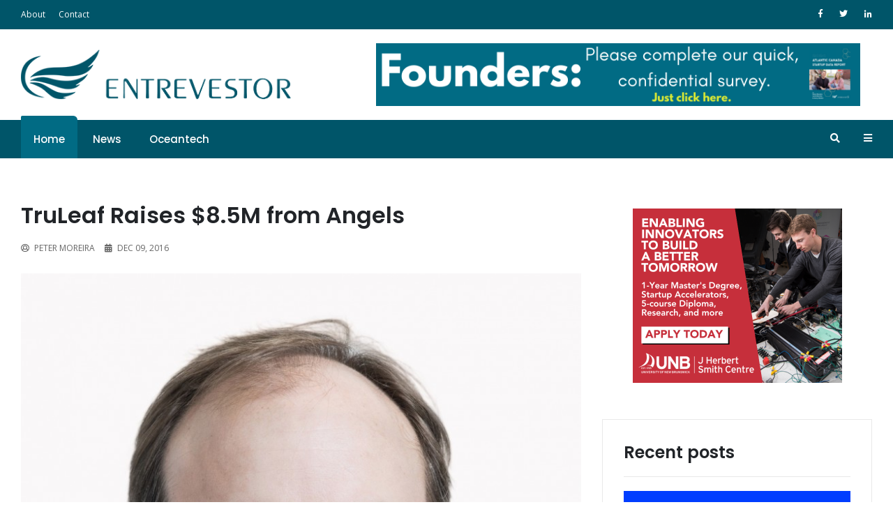

--- FILE ---
content_type: text/html; charset=UTF-8
request_url: https://entrevestor.com/home/entry/truleaf-raises-8.5m-from-angels
body_size: 7496
content:
<!doctype html>
<html class="no-js" lang="">

<head>
    <meta charset="utf-8">
    <meta http-equiv="x-ua-compatible" content="ie=edge">
    <title>Entrevestor</title>
    <meta name="description" content="">
    <meta name="viewport" content="width=device-width, initial-scale=1">

    <link rel="manifest" href="site.webmanifest">
    <link rel="shortcut icon" href="/_assets/images/favicon.png" />
    
    <!-- for Google -->
    <meta name="copyright" content="Entrevestor" />
    <meta name="application-name" content="Entrevestor" />

    <!-- for Facebook -->
    <meta property="og:title" content="TruLeaf Raises $8.5M from Angels" />
    <meta property="og:type" content="article" />
    
    <meta property="og:image" content="https://entrevestor.com/images/uploads/_entry/Truleaf_II.jpg" />
    
    <meta property="og:url" content="https://entrevestor.com/home/entry/truleaf-raises-8.5m-from-angels" />
    <meta property="fb:app_id" content="390181385974799" />


    <meta property="og:description" content="{blog_content text_only='yes'
        }..." />

    <!-- for Twitter -->
    
    <meta name="twitter:card" content="summary_large_image" />
    <meta name="twitter:image" content="https://entrevestor.com/images/uploads/_entry/Truleaf_II.jpg" />
    
    <meta name="twitter:title" content="TruLeaf Raises $8.5M from Angels" />
    <meta name="twitter:description" content="{blog_content text_only='yes'
        }..." />
    




    <!-- CSS here -->
    <link rel="stylesheet" href="/2020/assets\css\bootstrap.min.css">
    <link rel="stylesheet" href="/2020/assets\css\owl.carousel.min.css">
    <link rel="stylesheet" href="/2020/assets\css\animate.min.css">
    <link rel="stylesheet" href="/2020/assets\css\magnific-popup.css">
    <link rel="stylesheet" href="/2020/assets\css\fontawesome-all.min.css">
    <link rel="stylesheet" href="/2020/assets\css\themify-icons.css">
    <link rel="stylesheet" href="/2020/assets\css\meanmenu.css">
    <link rel="stylesheet" href="/2020/assets\css\slick.css">
    <link rel="stylesheet" href="/2020/assets\css\style.css">

    <style> p a {
    color: #007bff !important;
    text-decoration: underline !important;
}
</style>
    <!-- GOOGLE ANALYTICS -->
    <!-- Google tag (gtag.js) -->
    <script async src="https://www.googletagmanager.com/gtag/js?id=G-EHMV6J3BBG"></script>
    <script> window.dataLayer = window.dataLayer || []; function gtag() {dataLayer.push(arguments);} gtag('js', new Date()); gtag('config', 'G-EHMV6J3BBG'); </script>
    <!--<script>
		  (function(i,s,o,g,r,a,m){i['GoogleAnalyticsObject']=r;i[r]=i[r]||function(){(i[r].q=i[r].q||[]).push(arguments)},i[r].l=1*new Date();a=s.createElement(o),
		  m=s.getElementsByTagName(o)[0];a.async=1;a.src=g;m.parentNode.insertBefore(a,m)
		  })(window,document,'script','//www.google-analytics.com/analytics.js','ga');

		  ga('create', 'UA-25153616-1', 'entrevestor.com');
		  ga('send', 'pageview');

		</script>-->
    <meta name="google-site-verification" content="lwmApTy-Xl_PoVLyNC2C0WDm_9i3Zb5RRuJZNfBKd-0" />
</head>

<body>
    <!--[if lte IE 9]>
            <p class="browserupgrade">You are using an <strong>outdated</strong> browser. Please <a href="https://browsehappy.com/">upgrade your browser</a> to improve your experience and security.</p>
        <![endif]-->

    <!-- Add your site or application content here -->


    <!-- header start -->
    <header class="header">
        <div class="header__top-area black-bg">
            <div class="container">
                <div class="row">
                    <div class="col-xl-6 col-lg-6 col-md-6">
                        <div class="header__top-menu">
                            <ul>
                                <li><a href="/about-us-2020">About</a></li>
                                <li><a href="/contact-us-2020">Contact</a></li>
                            </ul>
                        </div>
                    </div>
                    <div class="col-xl-6 col-lg-6 col-md-6">
                        <div class="header__social text-center text-md-right mt-10">
                            <a href="https://www.facebook.com/pages/Entrevestor/109476559154168?sk=wall"
                                target="_blank"><i class="fab fa-facebook-f"></i></a>
                            <a href="https://www.twitter.com/entrevestor" target="_blank" style="padding-left: 5px;"><i
                                    class="fab fa-twitter"></i></a>
                            <a href="https://www.linkedin.com/company/2730416?trk=tyah" target="_blank"
                                style="padding-left: 5px;"><i class="fab fa-linkedin-in"></i></a>
                        </div>
                    </div>
                </div>
            </div>
        </div>
        <div class="header__middle pt-20">
            <div class="container">
                <div class="row">
                    <div
                        class="col-lg-4 col-md-3 d-flex align-items-center justify-content-md-start justify-content-center">
                        <div class="header__logo text-center text-md-left mb-20">
                            <a href="https://entrevestor.com/ home"><img src="/2020\assets\img\logo\logo-solid.png"
                                    alt="Header Logo"></a>
                        </div>
                    </div>
                    <div class="col-lg-8 col-md-9">
                        <div class="header__ad text-center text-md-right mb-20">
                            <div class="ad__container">
                                <div class="ad__wrapper">
                                    <a href="https://www.surveymonkey.com/r/XYMXB67" target="_blank" rel="noopener">
                                        <img src="http://entrevestor.com/images/ads/Founders.png" alt="Advertisement" class="ad__image"
                                            width="728" height="90">
                                    </a>
                                </div>
                            </div>
                        </div>
                    </div>
                </div>
            </div>
        </div>
        <div class="header__menu-area black-bg">
            <div class="container">
                <div class="row">
                    <div class="col-xl-12">
                        <div class="header__right-icon f-right mt-17">
                            <a href="#" data-toggle="modal" data-target="#search-modal">
                                <i class="fas fa-search"></i>
                            </a>
                            <a class="info-bar" href="javascript:void(0)">
                                <i class="fas fa-bars"></i>
                            </a>
                        </div>
                        <div class="header__menu f-left">
                            <nav id="mobile-menu">
                                <ul>
                                    <li class="active"><a href="https://entrevestor.com/ home">Home</a>
                                    </li>
                                    <li><a href="https://entrevestor.com/ home/listing">News</a></li>
                                    <li><a href="https://entrevestor.com/ oceantech">Oceantech</a></li>

                                </ul>
                            </nav>
                        </div>
                        <!--<div class="mobile-menu"></div>-->
                    </div>
                </div>
            </div>
        </div>
        <div class="extra-info">
            <div class="close-icon">
                <button>
                    <i class="far fa-window-close"></i>
                </button>
            </div>
            <div class="header__logo">
                <a href="https://entrevestor.com/ 2020">
                    <img src="/2020/assets\img\logo\logo-footer.png" alt="Header Logo">
                </a>
            </div>
            <div class="social-icon-right mt-30 mb-50">
                <a href="https://www.facebook.com/pages/Entrevestor/109476559154168?sk=wall">
                    <i class="fab fa-facebook-f"></i>
                </a>
                <a href="https://www.twitter.com/entrevestor">
                    <i class="fab fa-twitter"></i>
                </a>

                <a href="https://www.linkedin.com/company/2730416?trk=tyah">
                    <i class="fab fa-linkedin"></i>
                </a>
            </div>
            <div class="side-menu mb-30">
                <ul>
                    <li>
                        <a href="https://entrevestor.com/ home">Home</a>
                    </li>

                    <li>
                        <a href="https://entrevestor.com/ home/listing">News</a>
                    </li>
                    <li>
                        <a href="https://entrevestor.com/ oceantech">OCEANTECH</a>
                    </li>
                </ul>
            </div>

            <div class="side-post">
                <h3>Recent Post</h3>
                
                <div class="post__small mb-20">
                    <div class="post__small-thumb f-left">
                        <a href="https://entrevestor.com/ home/entry/pelorus-launches-venture-nl-iii-funding-drive">
                            <img src="https://entrevestor.com/images/uploads/_entry/Pelorus_2025.png" alt="hero image">
                        </a>
                    </div>
                    <div class="post__small-text fix pl-10">
                        <!-- <span class="sm-cat">
                                <a href="#">Startup</a>
                            </span>-->
                        <h4 class="title-13 pr-0">
                            <a href="https://entrevestor.com/ home/entry/pelorus-launches-venture-nl-iii-funding-drive">Pelorus Launches Venture NL III Funding Drive</a>
                        </h4>
                        <div class="post__small-text-meta">
                            <ul>
                                <li>
                                    <i class="fas fa-calendar-alt"></i>
                                    <span>Jan 26, 2026</span>
                                </li>
                            </ul>
                        </div>
                    </div>
                </div>
                
                <div class="post__small mb-20">
                    <div class="post__small-thumb f-left">
                        <a href="https://entrevestor.com/ home/entry/deepsense-aims-to-scale-nationally">
                            <img src="https://entrevestor.com/images/uploads/_entry/DeepSense_2025.jpg" alt="hero image">
                        </a>
                    </div>
                    <div class="post__small-text fix pl-10">
                        <!-- <span class="sm-cat">
                                <a href="#">Startup</a>
                            </span>-->
                        <h4 class="title-13 pr-0">
                            <a href="https://entrevestor.com/ home/entry/deepsense-aims-to-scale-nationally">DeepSense Aims to Scale Nationally</a>
                        </h4>
                        <div class="post__small-text-meta">
                            <ul>
                                <li>
                                    <i class="fas fa-calendar-alt"></i>
                                    <span>Jan 25, 2026</span>
                                </li>
                            </ul>
                        </div>
                    </div>
                </div>
                
                <div class="post__small mb-20">
                    <div class="post__small-thumb f-left">
                        <a href="https://entrevestor.com/ home/entry/ocean-startup-project-names-amplify-winners">
                            <img src="https://entrevestor.com/images/uploads/_entry/Ocean-Startup-Project-Logo.png" alt="hero image">
                        </a>
                    </div>
                    <div class="post__small-text fix pl-10">
                        <!-- <span class="sm-cat">
                                <a href="#">Startup</a>
                            </span>-->
                        <h4 class="title-13 pr-0">
                            <a href="https://entrevestor.com/ home/entry/ocean-startup-project-names-amplify-winners">Ocean Startup Project Names Amplify Winners</a>
                        </h4>
                        <div class="post__small-text-meta">
                            <ul>
                                <li>
                                    <i class="fas fa-calendar-alt"></i>
                                    <span>Jan 22, 2026</span>
                                </li>
                            </ul>
                        </div>
                    </div>
                </div>
                



            </div>
        </div>
        <!-- Modal Search -->
        <div class="modal fade" id="search-modal" tabindex="-1" role="dialog" aria-hidden="true">
            <div class="modal-dialog" role="document">
                <div class="modal-content">
                    <form id="header-search" method="post" action="https://entrevestor.com/"  >
<div class='hiddenFields'>
<input type="hidden" name="ACT" value="25" />
<input type="hidden" name="RES" value="" />
<input type="hidden" name="meta" value="srRQF3rWRWN2rpi7/Nr3DRnqVAAYl6vWI9Vi4SWrsJiU/T6j5hlj18qA+hKhJwNxKlVJKG3+mqVOTcF6OTb1iHt+8g8btFV9ORuFfaajdEqm72tGCTg7HrKUmpwdmd3kkc17yHjrt2FWz11jCIPXyhieoHccoxHt7jnJ5KZq2sDN3IbpNPuB8D3LAhw0jDrMO8xtgLMLC60YVTe+M70LkiPGxVl4PZIqCUC/SqiVsq2yCfuHMLdDn2g67/eiyfgsmCNIm5Io7ADs3VIsQjsyRf0pMorpNfbsbhBVREasXRcLlafSkQOHzURez9kVk4z9FYTXgj7EijY01pviAKa51RbQw9X7ttDxu8K2f9yNm+1BzeLJuStqc10gqrSLCp4u" />
<input type="hidden" name="site_id" value="1" />
<input type="hidden" name="csrf_token" value="f7835ae03670563261fa386fc5affdd8941a5b2c" />
</div>

<script type="text/javascript">
//<![CDATA[

var firstcategory = 1;
var firststatus = 1;

function changemenu(index)
{
	var categories = new Array();

	var i = firstcategory;
	var j = firststatus;

	var theSearchForm = false

	if (document.searchform)
	{
		theSearchForm = document.searchform;
	}
	else if (document.getElementById('header-search'))
	{
		theSearchForm = document.getElementById('header-search');
	}

	if (theSearchForm.elements['channel_id'])
	{
		var channel_obj = theSearchForm.elements['channel_id'];
	}
	else
	{
		var channel_obj = theSearchForm.elements['channel_id[]'];
	}

	var channels = channel_obj.options[index].value;

	var reset = 0;

	for (var g = 0; g < channel_obj.options.length; g++)
	{
		if (channel_obj.options[g].value != 'null' &&
			channel_obj.options[g].selected == true)
		{
			reset++;
		}
	}

	with (theSearchForm.elements['cat_id[]'])
	{	
		if (channels == "3")
		{	
			categories[i] = new Option("-------", ""); i++; 
			categories[i] = new Option("Atlantic Canada", "32"); i++; 
			categories[i] = new Option("Kitchener/Waterloo", "33"); i++; 
			categories[i] = new Option("-------", ""); i++; 
			categories[i] = new Option("OCEANTECH", "38"); i++; 
			categories[i] = new Option("Table Based", "30"); i++; 
			categories[i] = new Option("-------", ""); i++; 
			categories[i] = new Option("Yes", "31"); i++; 

		} // END if channels

		
		if (reset > 1)
		{
			 categories = new Array();
		}

		spaceString = eval("/!-!/g");

		with (theSearchForm.elements['cat_id[]'])
		{
			for (i = length-1; i >= firstcategory; i--)
				options[i] = null;

			for (i = firstcategory; i < categories.length; i++)
			{
				options[i] = categories[i];
				options[i].text = options[i].text.replace(spaceString, String.fromCharCode(160));
			}

			options[0].selected = true;
		}

	}
}

//]]>
</script>

		
                    <form>
                        <input type="text" name="keywords" value="" placeholder="Search Articles" />
                        <button id="search-toggle">
                            <i class="fa fa-search"></i>
                        </button>
                    </form>
                    </form>
                </div>
            </div>
        </div>
    </header>
    <!-- header end -->

			<!--	<div class="addthis_toolbox addthis_default_style ">
					<a class="addthis_button_preferred_1"></a>
					<a class="addthis_button_preferred_2"></a>
					<a class="addthis_button_preferred_3"></a>
					<a class="addthis_button_preferred_4"></a>
					<a class="addthis_button_compact"></a>
					<a class="addthis_counter addthis_bubble_style"></a>
				</div>-->
				<script type="text/javascript" src="https://s7.addthis.com/js/250/addthis_widget.js#pubid=ra-4e56a4e2528f94c2"></script>


	<style>
    .post-content ul li {
        list-style: circle;
        padding-left: 2em;
    }
    </style>

	<main>
        <section class="post-details-area pt-60 pb-30">
                <div class="container">
                    <div class="row">
                        <div class="col-xl-8 col-lg-8">
                             <!-- post-details -->
                            <div class="post-details">
                                <h2 class="details-title mb-15">TruLeaf Raises $8.5M from Angels</h2>
                                <h3 class="details-subtitle mb-15"></h3>

                                <!-- meta -->
                                <div class="postbox__text-meta pb-30">
                                    <ul>
                                        <li>
                                            <i class="far fa-user-circle"></i>
                                            <span>Peter Moreira</span>
                                        </li>
                                        <li>
                                            <i class="fas fa-calendar-alt"></i>
                                            <span>Dec 09, 2016</span>
                                        </li>
                                     
                                    </ul>
                                </div>

                                 <!-- post-thumb -->
                                <div class="post-thumb mb-25">
                                    <img src="https://entrevestor.com/images/uploads/_entry/Truleaf_II.jpg" alt="">
                                    <p><em>Gregg Curwin: Expanding breadth of offering and accessing new markets.</em></p>
                                </div>

                                <!-- post-content -->
                                <div class="post-content">
									<p><a href="http://truleaf.ca" target="_blank">TruLeaf Sustainable Agriculture Ltd.</a> has closed an $8.5 million equity financing, which will help expand its vertical farming technology into new markets.</p>

<p>The Bible Hill, N.S.-based company said in a release that the funding round was led by Mike Durland, former CEO and Group Head of Scotiabank&rsquo;s Global Banking and Markets division, and featured a small group of strategic investors from Toronto. The company added that Durland and Neil Murdoch, former CEO of Connor, Clark &amp; Lunn Capital Markets, will join TruLeaf&rsquo;s board.</p>

<p>TueLeaf&rsquo;s funding round is the third funding round of more than $8 million announced by an Atlantic Canadian innovation company this year. In addition to this funding, Fredericton-based <a href="http://www.resson.com/" target="_blank">Resson </a>raised US$11 million in a funding round led by Monsanto Growth Ventures, and <a href="https://www.kinduct.com/" target="_blank">Kinduct Technologies </a>of Halifax raised US$9 million, led by Intel Capital.</p>

<p>&ldquo;This new round of financing and the additions to our board will help us to expand the breadth of our product offerings and increase the number of markets that we serve,&rdquo; said Truleaf President and CEO Gregg Curwin said in a statement. &ldquo;Mike and Neil bring a high level of business acumen and strategic expertise that will help us scale our business.&rdquo;</p>

<p>The company said the latest round of funding will allow it to continue its mission of becoming a global leader in vertical farming technology. TruLeaf develops sustainable farming systems that can be built anywhere that enable fresh, nutrient-dense, pesticide-free produce to be grown locally all year round.</p>

<p>TruLeaf said it is positioned to meet the growing appetite for local food in Canada that has arisen in the last 10 years, by scaling its GoodLeaf Farms consumer brand. A 2013 BMO Food Survey found that Canadians buy locally grown vegetables above all other products. Ninety-seven percent of those surveyed said they bought local because the food is fresh and tastes better.</p>

<p><a href="http://entrevestor.com/ac/blog/celebrating-digital-life-sciences" target="_blank">Read About Other Major Financings Related to Life Sciences</a></p>

<p>TruLeaf is seeking to become a leader in sustainable agriculture through the use of vertical farming &ndash; which combines proven hydroponic technology with advancements in LED lighting and environmental control to allow year-round propagation and production of plants indoors, inside stackable levels. Vertical farming is nearly 10 times more efficient than traditional agriculture and is more productive, takes up less land and uses dramatically less water.</p>

<p>&ldquo;There are a number of important macro forces which position TruLeaf for success in the coming years,&rdquo; said. Durland. &ldquo;Food scarcity, water challenges, the increasing demand for pesticide-free foods, and the environmental impact of large scale farming, all mean that new ways of growing and distributing foods will be key for feeding the world.&rdquo;</p>

<p>A native Nova Scotian and Saint Mary&rsquo;s University graduate, Durland recently retired from Scotiabank to focus his efforts on fostering growth and investment in innovative companies across the country. Recently, he provided important funding for <a href="http://entrevestor.com/ac/blog/smu-mtei-lands-1.5m-donation" target="_blank">Saint Mary&rsquo;s University&rsquo;s Masters of Technology, Entrepreneurship and Innovation program</a>.</p>

<p>Last December, TruLeaf said it had received investment from<a href="http://entrevestor.com/ac/blog/luckett-jamieson-invest-in-truleaf" target="_blank"> Halifax businessmen Martin Jamieson and Pete Luckett. </a>That came a few months after the company raised more than $1.7 million by crowdfunding in the U.S.</p>

<p>&ldquo;This is a complex business that requires a strong and experienced team,&rdquo; said Truleaf Chair Jeff Watson. &ldquo;TruLeaf has developed innovations in technology that put it ahead of new entrants in the industry. With our knowledgeable management team and shareholder group, highly-skilled board of directors, and strong capital position, TruLeaf is now well-positioned to solve a massive global problem.&rdquo;</p>
                                    <br><br>
                                    <div class="addthis_toolbox addthis_default_style ">
					<a class="addthis_button_preferred_1"></a>
					<a class="addthis_button_preferred_2"></a>
					<a class="addthis_button_preferred_3"></a>
					<a class="addthis_button_preferred_4"></a>
					<a class="addthis_button_compact"></a>
					<a class="addthis_counter addthis_bubble_style"></a>
				</div>
                                </div>
                               <!-- <div class="text-center text-md-right mt-10" style="text-style: none;">
                                  <a href="https://www.facebook.com/pages/Entrevestor/109476559154168?sk=wall" target="_blank"><i class="fab fa-facebook-f"></i></a>
                                	<a href="https://www.twitter.com/entrevestor" target="_blank" style="padding-left: 5px;"><i class="fab fa-twitter"></i></a>
                                	<a href="http://www.linkedin.com/company/2730416?trk=tyah" target="_blank" style="padding-left: 5px;"><i class="fab fa-linkedin-in"></i></a>
                            	</div>-->

                                 <!-- s-content__pagenav -->
                                <div class="s-content__pagenav mt-60">
                                    <div class="s-content__nav">
                                       <div class="row">
                                           <div class="col-md-6">
                                                <div class="s-content__prev mb-30">
                                                     
                                                    <a href="https://entrevestor.com/home/entry/using-crickets-to-reduce-ghgs" rel="prev">
                                                        <span>Previous Post</span>
                                                         Using Crickets to Reduce GHGs
                                                    </a>
                                                    
                                                    
                                                </div>
                                           </div>
                                           <div class="col-md-6">
                                                <div class="s-content__next mb-30 text-left text-md-right">
                                                
                                                    <a href="https://entrevestor.com/home/entry/unb-launches-energia-accelerator" rel="next">
                                                        <span>Next Post</span>
                                                         UNB Launches Energia Accelerator
                                                    </a>
                                                    
                                                </div>
                                           </div>
                                       </div>
                                    </div>
                                </div>
                            </div>
                        </div>
                        <div class="col-xl-4 col-lg-4">
    <div class="widget mb-40">
		<div class="col-12">
            <div class="app-store text-center text-xl-right">
                <div class="ad__container ad__container--lg">
                    <div class="ad__wrapper">
                        <a href="https://www.unb.ca/fredericton/engineering/depts/tme/" target="_blank" rel="noopener">
                            <img src="http://entrevestor.com/images/ads/UNB_TME_Ad_2025.png" alt="Advertisement" class="ad__image" width="300" height="250">
                        </a>
                    </div>
                </div>
            </div>
        </div>
    </div>
    <div class="widget widget-border mb-40">
        <h3 class="widget-title">Recent posts</h3>
        
        <div class="post__small mb-30">
            <div class="post__small-thumb f-left">
                <a href="https://entrevestor.com/home/entry/pelorus-launches-venture-nl-iii-funding-drive">
                    <img src="https://entrevestor.com/images/uploads/_entry/Pelorus_2025.png" alt="hero image">
                </a>
            </div>
            <div class="post__small-text fix pl-10">
                <!-- <span class="sm-cat">
                    <a href="#">Startup</a>
                </span>-->
                <h4 class="title-13 pr-0">
                    <a href="https://entrevestor.com/home/entry/pelorus-launches-venture-nl-iii-funding-drive">Pelorus Launches Venture NL III Funding Drive</a>
                </h4>
                <div class="post__small-text-meta">
                    <ul>
                        <li>
                            <i class="fas fa-calendar-alt"></i>
                            <span>Jan 26, 2026</span>
                            
                        </li>
                    </ul>
                </div>
            </div>
        </div> 
        <div class="post__small mb-30">
            <div class="post__small-thumb f-left">
                <a href="https://entrevestor.com/home/entry/deepsense-aims-to-scale-nationally">
                    <img src="https://entrevestor.com/images/uploads/_entry/DeepSense_2025.jpg" alt="hero image">
                </a>
            </div>
            <div class="post__small-text fix pl-10">
                <!-- <span class="sm-cat">
                    <a href="#">Startup</a>
                </span>-->
                <h4 class="title-13 pr-0">
                    <a href="https://entrevestor.com/home/entry/deepsense-aims-to-scale-nationally">DeepSense Aims to Scale Nationally</a>
                </h4>
                <div class="post__small-text-meta">
                    <ul>
                        <li>
                            <i class="fas fa-calendar-alt"></i>
                            <span>Jan 25, 2026</span>
                            
                        </li>
                    </ul>
                </div>
            </div>
        </div> 
        <div class="post__small mb-30">
            <div class="post__small-thumb f-left">
                <a href="https://entrevestor.com/home/entry/ocean-startup-project-names-amplify-winners">
                    <img src="https://entrevestor.com/images/uploads/_entry/Ocean-Startup-Project-Logo.png" alt="hero image">
                </a>
            </div>
            <div class="post__small-text fix pl-10">
                <!-- <span class="sm-cat">
                    <a href="#">Startup</a>
                </span>-->
                <h4 class="title-13 pr-0">
                    <a href="https://entrevestor.com/home/entry/ocean-startup-project-names-amplify-winners">Ocean Startup Project Names Amplify Winners</a>
                </h4>
                <div class="post__small-text-meta">
                    <ul>
                        <li>
                            <i class="fas fa-calendar-alt"></i>
                            <span>Jan 22, 2026</span>
                            
                        </li>
                    </ul>
                </div>
            </div>
        </div> 
        <div class="post__small mb-30">
            <div class="post__small-thumb f-left">
                <a href="https://entrevestor.com/home/entry/weymedia-paid-out-5.6m-to-consumers-in-2025">
                    <img src="https://entrevestor.com/images/uploads/_entry/Maria_and_Stephen.jpg" alt="hero image">
                </a>
            </div>
            <div class="post__small-text fix pl-10">
                <!-- <span class="sm-cat">
                    <a href="#">Startup</a>
                </span>-->
                <h4 class="title-13 pr-0">
                    <a href="https://entrevestor.com/home/entry/weymedia-paid-out-5.6m-to-consumers-in-2025">WeyMedia Has Paid out $5.6M to Consumers</a>
                </h4>
                <div class="post__small-text-meta">
                    <ul>
                        <li>
                            <i class="fas fa-calendar-alt"></i>
                            <span>Jan 21, 2026</span>
                            
                        </li>
                    </ul>
                </div>
            </div>
        </div> 
        <div class="post__small mb-30">
            <div class="post__small-thumb f-left">
                <a href="https://entrevestor.com/home/entry/techimpact-reflects-on-2025-and-reveals-new-board">
                    <img src="https://entrevestor.com/images/uploads/_entry/2026_TechImpact_Executive_Committee.png" alt="hero image">
                </a>
            </div>
            <div class="post__small-text fix pl-10">
                <!-- <span class="sm-cat">
                    <a href="#">Startup</a>
                </span>-->
                <h4 class="title-13 pr-0">
                    <a href="https://entrevestor.com/home/entry/techimpact-reflects-on-2025-and-reveals-new-board">After Successful 2025, TechImpact Reveals Board</a>
                </h4>
                <div class="post__small-text-meta">
                    <ul>
                        <li>
                            <i class="fas fa-calendar-alt"></i>
                            <span>Jan 20, 2026</span>
                            
                        </li>
                    </ul>
                </div>
            </div>
        </div> 
        <div class="post__small mb-30">
            <div class="post__small-thumb f-left">
                <a href="https://entrevestor.com/home/entry/burgesson-leaving-tribe-to-work-with-feds-on-ai-and-digital-innovation1">
                    <img src="https://entrevestor.com/images/uploads/_entry/Burgesson_and_Savior.jpg" alt="hero image">
                </a>
            </div>
            <div class="post__small-text fix pl-10">
                <!-- <span class="sm-cat">
                    <a href="#">Startup</a>
                </span>-->
                <h4 class="title-13 pr-0">
                    <a href="https://entrevestor.com/home/entry/burgesson-leaving-tribe-to-work-with-feds-on-ai-and-digital-innovation1">Burgesson Leaving Tribe to Work with Feds</a>
                </h4>
                <div class="post__small-text-meta">
                    <ul>
                        <li>
                            <i class="fas fa-calendar-alt"></i>
                            <span>Jan 20, 2026</span>
                            
                        </li>
                    </ul>
                </div>
            </div>
        </div> 
        
        
    </div>
    
     <!--
    <div class="widget widget-border mb-40">
        
        <div class="section-title mb-30 mt-30">
            <h2>Entrevestor Job Board, Powered by Alongside</h2>
        </div>
        <script id="qimpleWidget" src="https://www.alongside.com/widgets/js/side/32244" type="text/javascript"></script>
        
        
    </div>
    <div class="widget widget-border mb-40">
        <h3 class="widget-title">Subscribe our Newsletter!</h3>
        <p>Subscribe to our email newsletter to receive useful articles and special offers.</p>
        <form class="widget-subscribe" action="#">
            <input type="email" placeholder="Enter your email :">
            <button class="btn">subscribe</button>
        </form>
    </div>
-->
</div>
                    </div>
                </div>
            </section>

        </main>
        <!-- footer -->
        <footer class="footer-bg">
            <article class="contact-cta">
            	<div class="container">
                	<div class="contact-cta__item pt-55 pb-55 pl-55 pr-55">
		            	<h2>Contact us to send us press releases or news tips!</h2>
	    	            <a class="btn btn-soft" href="mailto:news@entrevestor.com" target="_blank" rel="noopener noreferrer">Contact</a>
                    </div>
                </div>
            </article>
            
            <div class="subscribe-area pt-100 pb-80">
                <div class="container">
                    <div class="subscribe-separator pt-50 pb-20">
                        <div class="row">
                            <div class="col-xl-2 col-lg-12">
                                <div class="footer-logo mb-30">
                                    <a href="#"><img src="/2020/assets\img\logo\logo-footer.png" alt=""></a>
                                </div>
                            </div>
                            <div class="col-xl-10 col-lg-12">
                                <div class="row">
                                    <div class="col-xl-7 col-lg-7">
                                        <div class="subscribe-title">
                                            <h2>subscribe to our newsletter</h2>
                                        </div>
                                    </div>
                                    <div class="col-xl-5 col-lg-5">
                                        <div class="subscribe-form mb-30">
                                            <form action="https://entrevestor.us15.list-manage.com/subscribe/post?u=32bd1bf5a67b84128f308579a&amp;id=ee9c7eb04c" method="post" id="mc-embedded-subscribe-form" name="mc-embedded-subscribe-form" class="validate" target="_blank" novalidate>
                                                <fieldset>
                                                  <input type="email" value="" name="EMAIL" class="email" id="mce-EMAIL" placeholder="email address" required>
                                                  <button type="submit">
                                                      subscribe
                                                  </button>
                                                </fieldset>
                                            </form>
                                        </div>
                                    </div>
                                </div>
                            </div>
                        </div>
                    </div>
                </div>
            </div>

                </div>
            </div>
            <div class="pt-25 pb-25">
                <div class="container">
                    <div class="row">
                        <div class="col-12">
                        	<div class="canada text-center">
                            	<img class="mb-25" src="/images/uploads/Canada-white-logo.png?v=1701097187740" width="225" height="54" alt="Government of Canada" />
                                <p style="color: #fff;">We acknowledge the financial support of the Government of Canada.</p>
                            </div>
                            <div class="copyright text-center">
                                <p style="color: #fff;">© Copyrights 2020. All rights reserved.</p>
                            </div>
                        </div>
                    </div>
                </div>
            </div>
        </footer>
        <!-- footer end -->





		<!-- JS here -->
        <script src="/2020/assets\js\vendor\modernizr-3.5.0.min.js"></script>
        <script src="/2020/assets\js\vendor\jquery-1.12.4.min.js"></script>
        <script src="/2020/assets\js\popper.min.js"></script>
        <script src="/2020/assets\js\bootstrap.min.js"></script>
        <script src="/2020/assets\js\owl.carousel.min.js"></script>
        <script src="/2020/assets\js\isotope.pkgd.min.js"></script>
        <script src="/2020/assets\js\one-page-nav-min.js"></script>
        <script src="/2020/assets\js\slick.min.js"></script>
        <script src="/2020/assets\js\jquery.meanmenu.min.js"></script>
        <script src="/2020/assets\js\ajax-form.js"></script>
        <script src="/2020/assets\js\wow.min.js"></script>
        <script src="/2020/assets\js\jquery.scrollUp.min.js"></script>
        <script src="/2020/assets\js\imagesloaded.pkgd.min.js"></script>
        <script src="/2020/assets\js\jquery.magnific-popup.min.js"></script>
        <script src="/2020/assets\js\plugins.js"></script>
        <script src="/2020/assets\js\main.js"></script>
    </body>
</html>

--- FILE ---
content_type: text/css
request_url: https://entrevestor.com/2020/assets/css/style.css
body_size: 8877
content:
/*-----------------------------------------------------------------------------------

    Template Name: BunGee - Blog, News & Magazine HTML5 Template
    Description: BunGee - Blog, News & Magazine HTML5 Template
    Author: bangladevs
    Version: 1.0

-----------------------------------------------------------------------------------

    CSS INDEX
    ===================

    1. Theme default css
	  2. Overlay
    3. Header
    4. Hero
    5. News
    6. Breadcrumb
    7. Post details
    8. Portfolio area
    9. Contact area
    10. Footer

-----------------------------------------------------------------------------------*/
@import url("https://fonts.googleapis.com/css?family=Open+Sans:300,400,600,700|Poppins:300,400,500,600,700,800");
@media only screen and (min-width: 1200px) and (max-width: 1600px) {
	.container {
		max-width: 1250px;
	}
}

/* 1. Theme default css */
body {
	font-family: "Open Sans", sans-serif;
	font-weight: normal;
	font-style: normal;
	color: #666666;
}

.img,
img {
	max-width: 100%;
	-webkit-transition: all 0.3s ease-out 0s;
	-moz-transition: all 0.3s ease-out 0s;
	-ms-transition: all 0.3s ease-out 0s;
	-o-transition: all 0.3s ease-out 0s;
	transition: all 0.3s ease-out 0s;
}

.f-left {
	float: left;
}

.f-right {
	float: right;
}

.fix {
	overflow: hidden;
}

a,
.button {
	-webkit-transition: all 0.3s ease-out 0s;
	-moz-transition: all 0.3s ease-out 0s;
	-ms-transition: all 0.3s ease-out 0s;
	-o-transition: all 0.3s ease-out 0s;
	transition: all 0.3s ease-out 0s;
}

button {
	cursor: pointer;
}

a:focus,
.button:focus {
	text-decoration: none;
	outline: none;
}

a:focus,
a:hover {
	color: inherit;
	text-decoration: none;
}

a,
button {
	color: inherit;
	outline: medium none;
}

button:focus,
input:focus,
input:focus,
textarea,
textarea:focus {
	outline: 0;
}

.uppercase {
	text-transform: uppercase;
}

.capitalize {
	text-transform: capitalize;
}

h1,
h2,
h3,
h4,
h5,
h6 {
	font-family: "Poppins", sans-serif;
	font-weight: normal;
	color: #212428;
	margin-top: 0px;
	font-style: normal;
	font-weight: 400;
	text-transform: normal;
	line-height: 1.4;
}

h1 a,
h2 a,
h3 a,
h4 a,
h5 a,
h6 a {
	color: inherit;
}

h1 {
	font-size: 40px;
	font-weight: 500;
}

h2 {
	font-size: 35px;
}

h3 {
	font-size: 28px;
}

h4 {
	font-size: 22px;
}

h5 {
	font-size: 18px;
}

h6 {
	font-size: 16px;
}

ul {
	margin: 0px;
	padding: 0px;
}

li {
	list-style: none;
}

p {
	font-size: 14px;
	font-weight: normal;
	line-height: 26px;
	color: #666666;
	margin-bottom: 15px;
}

hr {
	border-bottom: 1px solid #eceff8;
	border-top: 0 none;
	margin: 30px 0;
	padding: 0;
}

label {
	color: #7e7e7e;
	cursor: pointer;
	font-size: 14px;
	font-weight: 400;
}

*::-moz-selection {
	background: #1c1c21;
	color: #ffffff;
	text-shadow: none;
}

::-moz-selection {
	background: #1c1c21;
	color: #ffffff;
	text-shadow: none;
}

::selection {
	background: #1c1c21;
	color: #ffffff;
	text-shadow: none;
}

/*--
    - Input Placeholder
-----------------------------------------*/
*::-moz-placeholder {
	color: #1c1c21;
	font-size: 14px;
	opacity: 1;
}

*::placeholder {
	color: #1c1c21;
	font-size: 14px;
	opacity: 1;
}

/*--
    - Common Classes
-----------------------------------------*/
.fix {
	overflow: hidden;
}

.clear {
	clear: both;
}

.pos-relative {
	position: relative;
}

/*--
    - Background color
-----------------------------------------*/
.grey-bg {
	background: #f7f7fd;
}

.white-bg {
	background: #ffffff;
}

.black-bg {
	background: #005569;
}

.theme-bg {
	background: #016b84;
}

.header-menu-bg {
	background: #cc2121;
}

.header-top-bg {
	background: #dd3333;
}

/*--
    - color
-----------------------------------------*/
.white-color {
	color: #ffffff;
}

.black-color {
	color: #005569;
}

.theme-color {
	color: #016b84;
}

/*--
    - Custom Row
-----------------------------------------*/
.row-10 {
	margin-left: -10px;
	margin-right: -10px;
}
.row-10 > [class*="col"] {
	padding-left: 10px;
	padding-right: 10px;
}

/*--
    - Margin & Padding
-----------------------------------------*/
/*-- Margin Top --*/
.mt-5 {
	margin-top: 5px;
}

.mt-10 {
	margin-top: 10px;
}

.mt-15 {
	margin-top: 15px;
}

.mt-20 {
	margin-top: 20px;
}

.mt-25 {
	margin-top: 25px;
}

.mt-30 {
	margin-top: 30px;
}

.mt-35 {
	margin-top: 35px;
}

.mt-40 {
	margin-top: 40px;
}

.mt-45 {
	margin-top: 45px;
}

.mt-50 {
	margin-top: 50px;
}

.mt-55 {
	margin-top: 55px;
}

.mt-60 {
	margin-top: 60px;
}

.mt-65 {
	margin-top: 65px;
}

.mt-70 {
	margin-top: 70px;
}

.mt-75 {
	margin-top: 75px;
}

.mt-80 {
	margin-top: 80px;
}

.mt-85 {
	margin-top: 85px;
}

.mt-90 {
	margin-top: 90px;
}

.mt-95 {
	margin-top: 95px;
}

.mt-100 {
	margin-top: 100px;
}

.mt-105 {
	margin-top: 105px;
}

.mt-110 {
	margin-top: 110px;
}

.mt-115 {
	margin-top: 115px;
}

.mt-120 {
	margin-top: 120px;
}

.mt-125 {
	margin-top: 125px;
}

.mt-130 {
	margin-top: 130px;
}

.mt-135 {
	margin-top: 135px;
}

.mt-140 {
	margin-top: 140px;
}

.mt-145 {
	margin-top: 145px;
}

.mt-150 {
	margin-top: 150px;
}

.mt-155 {
	margin-top: 155px;
}

.mt-160 {
	margin-top: 160px;
}

.mt-165 {
	margin-top: 165px;
}

.mt-170 {
	margin-top: 170px;
}

.mt-175 {
	margin-top: 175px;
}

.mt-180 {
	margin-top: 180px;
}

.mt-185 {
	margin-top: 185px;
}

.mt-190 {
	margin-top: 190px;
}

.mt-195 {
	margin-top: 195px;
}

.mt-200 {
	margin-top: 200px;
}

.mt-17 {
	margin-top: 17px;
}

/*-- Margin Bottom --*/
.mb-5 {
	margin-bottom: 5px;
}

.mb-10 {
	margin-bottom: 10px;
}

.mb-15 {
	margin-bottom: 15px;
}

.mb-20 {
	margin-bottom: 20px;
}

.mb-25 {
	margin-bottom: 25px;
}

.mb-30 {
	margin-bottom: 30px;
}

.mb-35 {
	margin-bottom: 35px;
}

.mb-40 {
	margin-bottom: 40px;
}

.mb-45 {
	margin-bottom: 45px;
}

.mb-50 {
	margin-bottom: 50px;
}

.mb-55 {
	margin-bottom: 55px;
}

.mb-60 {
	margin-bottom: 60px;
}

.mb-65 {
	margin-bottom: 65px;
}

.mb-70 {
	margin-bottom: 70px;
}

.mb-75 {
	margin-bottom: 75px;
}

.mb-80 {
	margin-bottom: 80px;
}

.mb-85 {
	margin-bottom: 85px;
}

.mb-90 {
	margin-bottom: 90px;
}

.mb-95 {
	margin-bottom: 95px;
}

.mb-100 {
	margin-bottom: 100px;
}

.mb-105 {
	margin-bottom: 105px;
}

.mb-110 {
	margin-bottom: 110px;
}

.mb-115 {
	margin-bottom: 115px;
}

.mb-120 {
	margin-bottom: 120px;
}

.mb-125 {
	margin-bottom: 125px;
}

.mb-130 {
	margin-bottom: 130px;
}

.mb-135 {
	margin-bottom: 135px;
}

.mb-140 {
	margin-bottom: 140px;
}

.mb-145 {
	margin-bottom: 145px;
}

.mb-150 {
	margin-bottom: 150px;
}

.mb-155 {
	margin-bottom: 155px;
}

.mb-160 {
	margin-bottom: 160px;
}

.mb-165 {
	margin-bottom: 165px;
}

.mb-170 {
	margin-bottom: 170px;
}

.mb-175 {
	margin-bottom: 175px;
}

.mb-180 {
	margin-bottom: 180px;
}

.mb-185 {
	margin-bottom: 185px;
}

.mb-190 {
	margin-bottom: 190px;
}

.mb-195 {
	margin-bottom: 195px;
}

.mb-200 {
	margin-bottom: 200px;
}

/*-- Margin Left --*/
.ml-5 {
	margin-left: 5px;
}

.ml-10 {
	margin-left: 10px;
}

.ml-15 {
	margin-left: 15px;
}

.ml-20 {
	margin-left: 20px;
}

.ml-25 {
	margin-left: 25px;
}

.ml-30 {
	margin-left: 30px;
}

.ml-35 {
	margin-left: 35px;
}

.ml-40 {
	margin-left: 40px;
}

.ml-45 {
	margin-left: 45px;
}

.ml-50 {
	margin-left: 50px;
}

.ml-55 {
	margin-left: 55px;
}

.ml-60 {
	margin-left: 60px;
}

.ml-65 {
	margin-left: 65px;
}

.ml-70 {
	margin-left: 70px;
}

.ml-75 {
	margin-left: 75px;
}

.ml-80 {
	margin-left: 80px;
}

.ml-85 {
	margin-left: 85px;
}

.ml-90 {
	margin-left: 90px;
}

.ml-95 {
	margin-left: 95px;
}

.ml-100 {
	margin-left: 100px;
}

.ml-105 {
	margin-left: 105px;
}

.ml-110 {
	margin-left: 110px;
}

.ml-115 {
	margin-left: 115px;
}

.ml-120 {
	margin-left: 120px;
}

.ml-125 {
	margin-left: 125px;
}

.ml-130 {
	margin-left: 130px;
}

.ml-135 {
	margin-left: 135px;
}

.ml-140 {
	margin-left: 140px;
}

.ml-145 {
	margin-left: 145px;
}

.ml-150 {
	margin-left: 150px;
}

.ml-155 {
	margin-left: 155px;
}

.ml-160 {
	margin-left: 160px;
}

.ml-165 {
	margin-left: 165px;
}

.ml-170 {
	margin-left: 170px;
}

.ml-175 {
	margin-left: 175px;
}

.ml-180 {
	margin-left: 180px;
}

.ml-185 {
	margin-left: 185px;
}

.ml-190 {
	margin-left: 190px;
}

.ml-195 {
	margin-left: 195px;
}

.ml-200 {
	margin-left: 200px;
}

/*-- Margin Right --*/
.mr-5 {
	margin-right: 5px;
}

.mr-10 {
	margin-right: 10px;
}

.mr-15 {
	margin-right: 15px;
}

.mr-20 {
	margin-right: 20px;
}

.mr-25 {
	margin-right: 25px;
}

.mr-30 {
	margin-right: 30px;
}

.mr-35 {
	margin-right: 35px;
}

.mr-40 {
	margin-right: 40px;
}

.mr-45 {
	margin-right: 45px;
}

.mr-50 {
	margin-right: 50px;
}

.mr-55 {
	margin-right: 55px;
}

.mr-60 {
	margin-right: 60px;
}

.mr-65 {
	margin-right: 65px;
}

.mr-70 {
	margin-right: 70px;
}

.mr-75 {
	margin-right: 75px;
}

.mr-80 {
	margin-right: 80px;
}

.mr-85 {
	margin-right: 85px;
}

.mr-90 {
	margin-right: 90px;
}

.mr-95 {
	margin-right: 95px;
}

.mr-100 {
	margin-right: 100px;
}

.mr-105 {
	margin-right: 105px;
}

.mr-110 {
	margin-right: 110px;
}

.mr-115 {
	margin-right: 115px;
}

.mr-120 {
	margin-right: 120px;
}

.mr-125 {
	margin-right: 125px;
}

.mr-130 {
	margin-right: 130px;
}

.mr-135 {
	margin-right: 135px;
}

.mr-140 {
	margin-right: 140px;
}

.mr-145 {
	margin-right: 145px;
}

.mr-150 {
	margin-right: 150px;
}

.mr-155 {
	margin-right: 155px;
}

.mr-160 {
	margin-right: 160px;
}

.mr-165 {
	margin-right: 165px;
}

.mr-170 {
	margin-right: 170px;
}

.mr-175 {
	margin-right: 175px;
}

.mr-180 {
	margin-right: 180px;
}

.mr-185 {
	margin-right: 185px;
}

.mr-190 {
	margin-right: 190px;
}

.mr-195 {
	margin-right: 195px;
}

.mr-200 {
	margin-right: 200px;
}

/*-- Padding Top --*/
.pt-5 {
	padding-top: 5px;
}

.pt-10 {
	padding-top: 10px;
}

.pt-15 {
	padding-top: 15px;
}

.pt-20 {
	padding-top: 20px;
}

.pt-25 {
	padding-top: 25px;
}

.pt-30 {
	padding-top: 30px;
}

.pt-35 {
	padding-top: 35px;
}

.pt-40 {
	padding-top: 40px;
}

.pt-45 {
	padding-top: 45px;
}

.pt-50 {
	padding-top: 50px;
}

.pt-55 {
	padding-top: 55px;
}

.pt-60 {
	padding-top: 60px;
}

.pt-65 {
	padding-top: 65px;
}

.pt-70 {
	padding-top: 70px;
}

.pt-75 {
	padding-top: 75px;
}

.pt-80 {
	padding-top: 80px;
}

.pt-85 {
	padding-top: 85px;
}

.pt-90 {
	padding-top: 90px;
}

.pt-95 {
	padding-top: 95px;
}

.pt-100 {
	padding-top: 100px;
}

.pt-105 {
	padding-top: 105px;
}

.pt-110 {
	padding-top: 110px;
}

.pt-115 {
	padding-top: 115px;
}

.pt-120 {
	padding-top: 120px;
}

.pt-125 {
	padding-top: 125px;
}

.pt-130 {
	padding-top: 130px;
}

.pt-135 {
	padding-top: 135px;
}

.pt-140 {
	padding-top: 140px;
}

.pt-145 {
	padding-top: 145px;
}

.pt-150 {
	padding-top: 150px;
}

.pt-155 {
	padding-top: 155px;
}

.pt-160 {
	padding-top: 160px;
}

.pt-165 {
	padding-top: 165px;
}

.pt-170 {
	padding-top: 170px;
}

.pt-175 {
	padding-top: 175px;
}

.pt-180 {
	padding-top: 180px;
}

.pt-185 {
	padding-top: 185px;
}

.pt-190 {
	padding-top: 190px;
}

.pt-195 {
	padding-top: 195px;
}

.pt-200 {
	padding-top: 200px;
}

.pt-300 {
	padding-top: 300px;
}

/*-- Padding Bottom --*/
.pb-5 {
	padding-bottom: 5px;
}

.pb-10 {
	padding-bottom: 10px;
}

.pb-15 {
	padding-bottom: 15px;
}

.pb-20 {
	padding-bottom: 20px;
}

.pb-25 {
	padding-bottom: 25px;
}

.pb-30 {
	padding-bottom: 30px;
}

.pb-35 {
	padding-bottom: 35px;
}

.pb-40 {
	padding-bottom: 40px;
}

.pb-45 {
	padding-bottom: 45px;
}

.pb-50 {
	padding-bottom: 50px;
}

.pb-55 {
	padding-bottom: 55px;
}

.pb-60 {
	padding-bottom: 60px;
}

.pb-65 {
	padding-bottom: 65px;
}

.pb-70 {
	padding-bottom: 70px;
}

.pb-75 {
	padding-bottom: 75px;
}

.pb-80 {
	padding-bottom: 80px;
}

.pb-85 {
	padding-bottom: 85px;
}

.pb-90 {
	padding-bottom: 90px;
}

.pb-95 {
	padding-bottom: 95px;
}

.pb-100 {
	padding-bottom: 100px;
}

.pb-105 {
	padding-bottom: 105px;
}

.pb-110 {
	padding-bottom: 110px;
}

.pb-115 {
	padding-bottom: 115px;
}

.pb-120 {
	padding-bottom: 120px;
}

.pb-125 {
	padding-bottom: 125px;
}

.pb-130 {
	padding-bottom: 130px;
}

.pb-135 {
	padding-bottom: 135px;
}

.pb-140 {
	padding-bottom: 140px;
}

.pb-145 {
	padding-bottom: 145px;
}

.pb-150 {
	padding-bottom: 150px;
}

.pb-155 {
	padding-bottom: 155px;
}

.pb-160 {
	padding-bottom: 160px;
}

.pb-165 {
	padding-bottom: 165px;
}

.pb-170 {
	padding-bottom: 170px;
}

.pb-175 {
	padding-bottom: 175px;
}

.pb-180 {
	padding-bottom: 180px;
}

.pb-185 {
	padding-bottom: 185px;
}

.pb-190 {
	padding-bottom: 190px;
}

.pb-195 {
	padding-bottom: 195px;
}

.pb-200 {
	padding-bottom: 200px;
}

/*-- Padding Left --*/
.pl-5 {
	padding-left: 5px;
}

.pl-10 {
	padding-left: 10px;
}

.pl-15 {
	padding-left: 15px;
}

.pl-20 {
	padding-left: 20px;
}

.pl-25 {
	padding-left: 25px;
}

.pl-30 {
	padding-left: 30px;
}

.pl-35 {
	padding-left: 35px;
}

.pl-40 {
	padding-left: 40px;
}

.pl-45 {
	padding-left: 45px;
}

.pl-50 {
	padding-left: 50px;
}

.pl-55 {
	padding-left: 55px;
}

.pl-60 {
	padding-left: 60px;
}

.pl-65 {
	padding-left: 65px;
}

.pl-70 {
	padding-left: 70px;
}

.pl-75 {
	padding-left: 75px;
}

.pl-80 {
	padding-left: 80px;
}

.pl-85 {
	padding-left: 85px;
}

.pl-90 {
	padding-left: 90px;
}

.pl-95 {
	padding-left: 95px;
}

.pl-100 {
	padding-left: 100px;
}

.pl-105 {
	padding-left: 105px;
}

.pl-110 {
	padding-left: 110px;
}

.pl-115 {
	padding-left: 115px;
}

.pl-120 {
	padding-left: 120px;
}

.pl-125 {
	padding-left: 125px;
}

.pl-130 {
	padding-left: 130px;
}

.pl-135 {
	padding-left: 135px;
}

.pl-140 {
	padding-left: 140px;
}

.pl-145 {
	padding-left: 145px;
}

.pl-150 {
	padding-left: 150px;
}

.pl-155 {
	padding-left: 155px;
}

.pl-160 {
	padding-left: 160px;
}

.pl-165 {
	padding-left: 165px;
}

.pl-170 {
	padding-left: 170px;
}

.pl-175 {
	padding-left: 175px;
}

.pl-180 {
	padding-left: 180px;
}

.pl-185 {
	padding-left: 185px;
}

.pl-190 {
	padding-left: 190px;
}

.pl-195 {
	padding-left: 195px;
}

.pl-200 {
	padding-left: 200px;
}

/*-- Padding Right --*/
.pr-5 {
	padding-right: 5px;
}

.pr-10 {
	padding-right: 10px;
}

.pr-15 {
	padding-right: 15px;
}

.pr-20 {
	padding-right: 20px;
}

.pr-25 {
	padding-right: 25px;
}

.pr-30 {
	padding-right: 30px;
}

.pr-35 {
	padding-right: 35px;
}

.pr-40 {
	padding-right: 40px;
}

.pr-45 {
	padding-right: 45px;
}

.pr-50 {
	padding-right: 50px;
}

.pr-55 {
	padding-right: 55px;
}

.pr-60 {
	padding-right: 60px;
}

.pr-65 {
	padding-right: 65px;
}

.pr-70 {
	padding-right: 70px;
}

.pr-75 {
	padding-right: 75px;
}

.pr-80 {
	padding-right: 80px;
}

.pr-85 {
	padding-right: 85px;
}

.pr-90 {
	padding-right: 90px;
}

.pr-95 {
	padding-right: 95px;
}

.pr-100 {
	padding-right: 100px;
}

.pr-105 {
	padding-right: 105px;
}

.pr-110 {
	padding-right: 110px;
}

.pr-115 {
	padding-right: 115px;
}

.pr-120 {
	padding-right: 120px;
}

.pr-125 {
	padding-right: 125px;
}

.pr-130 {
	padding-right: 130px;
}

.pr-135 {
	padding-right: 135px;
}

.pr-140 {
	padding-right: 140px;
}

.pr-145 {
	padding-right: 145px;
}

.pr-150 {
	padding-right: 150px;
}

.pr-155 {
	padding-right: 155px;
}

.pr-160 {
	padding-right: 160px;
}

.pr-165 {
	padding-right: 165px;
}

.pr-170 {
	padding-right: 170px;
}

.pr-175 {
	padding-right: 175px;
}

.pr-180 {
	padding-right: 180px;
}

.pr-185 {
	padding-right: 185px;
}

.pr-190 {
	padding-right: 190px;
}

.pr-195 {
	padding-right: 195px;
}

.pr-200 {
	padding-right: 200px;
}

.img-100 {
	width: 100%;
}

.btn {
	background: #1c1c21;
	padding: 15px 50px;
	line-height: 1;
	border-radius: 0;
	color: #ffffff;
	font-weight: 700;
	text-transform: uppercase;
	font-size: 14px;
}
.btn:hover {
	background: #016b84;
	color: #ffffff;
}
.btn-border {
	background: transparent;
	border: 1px solid #1c1c21;
	color: #1c1c21;
}
.btn-border:hover {
	background: #1c1c21;
	color: #ffffff;
	border-color: #1c1c21;
}
.btn-soft {
	border-color: #e9e9e9;
	padding: 14px 30px;
	color: #333333;
	background: transparent;
	font-weight: 600;
}
.btn-soft:hover {
	background: #1c1c21;
	color: #ffffff;
	border-color: #1c1c21;
}

#scrollUp {
	background: #1c1c21;
	height: 50px;
	width: 50px;
	position: absolute;
	right: 60px;
	bottom: 60px;
	text-align: center;
	color: #fff;
	font-size: 18px;
	line-height: 47px;
}
#scrollUp:hover {
	background: #016b84;
}
@media (max-width: 767px) {
	#scrollUp {
		right: 30px;
		bottom: 20px;
	}
}

.col-20 {
	width: 20%;
}
@media only screen and (min-width: 992px) and (max-width: 1200px) {
	.col-20 {
		width: 25%;
	}
}
@media only screen and (min-width: 768px) and (max-width: 991px) {
	.col-20 {
		width: 30%;
	}
}
@media (max-width: 767px) {
	.col-20 {
		width: 100%;
	}
}

.col-40 {
	width: 40%;
}
@media only screen and (min-width: 992px) and (max-width: 1200px) {
	.col-40 {
		width: 50%;
	}
}
@media (max-width: 767px) {
	.col-40 {
		width: 100%;
	}
}

.section-title h2 {
	font-size: 24px;
	font-weight: 700;
	text-transform: uppercase;
	position: relative;
	line-height: 1;
	padding-left: 10px;
}
.section-title h2::before {
	background: #016b84;
	height: 25px;
	width: 3px;
	content: "";
	position: absolute;
	top: 0;
	left: 0;
}

.section-title-2 h2 {
	background: #016b84;
	font-size: 16px;
	font-weight: 600;
	text-transform: uppercase;
	display: inline-block;
	color: #fff;
	padding: 10px 30px;
	border-radius: 2px;
	margin: 0;
}

.gallery-active.owl-carousel .owl-nav div {
	background: #ffffff;
	height: 35px;
	left: 20px;
	line-height: 36px;
	opacity: 0;
	position: absolute;
	text-align: center;
	top: 50%;
	transform: translateY(-50%);
	transition: all 0.3s ease 0s;
	visibility: hidden;
	width: 35px;
}

.gallery-active.owl-carousel .owl-nav div.owl-next {
	left: auto;
	right: 20px;
}

.gallery-active.owl-carousel:hover .owl-nav div {
	opacity: 1;
	visibility: visible;
}

.gallery-active.owl-carousel .owl-nav div:hover {
	background: #1c1c21;
	color: #ffffff;
}

.app-text h2 {
	font-size: 36px;
	font-weight: 600;
	line-height: 1.1;
}
@media only screen and (min-width: 992px) and (max-width: 1200px) {
	.app-text h2 {
		margin-bottom: 20px;
	}
}

.app-store a {
	margin-left: 10px;
	display: inline-block;
}
@media (max-width: 767px) {
	.app-store a {
		margin: 0;
		margin-left: 5px;
		margin-right: 5px;
		margin-bottom: 5px;
	}
}

.instagram-item i {
	position: absolute;
	top: 50%;
	left: 0;
	right: 0;
	text-align: center;
	color: #ffffff;
	font-size: 35px;
	opacity: 0;
	z-index: 9;
	transition: 0.3s;
	transform: translateY(-50%);
}

.instagram-item:hover i {
	opacity: 1;
}

.instagram-item a:before {
	position: absolute;
	background: #1c1c21;
	content: "";
	top: 0;
	right: 0;
	height: 100%;
	width: 100%;
	transition: 0.3s;
	opacity: 0;
}

.instagram-item:hover a:before {
	opacity: 0.7;
}

/* 13. pagination */
.pagination {
	display: block;
	margin: 0;
	overflow: hidden;
	border-radius: 0;
	padding-bottom: 3px;
}
.pagination ul {
	-webkit-box-shadow: none;
	-moz-box-shadow: none;
	box-shadow: none;
	list-style: none;
	padding: 0;
	margin: 0;
}
.pagination ul li {
	display: inline-block;
	margin-right: 2px;
	margin-bottom: 10px;
}
.pagination ul li a,
.pagination ul li span {
	float: none;
}
.pagination ul li a {
	background: #f7f7fd;
	font-size: 14px;
	color: #3b3b3b;
	font-weight: 700;
	display: inline-block;
	padding: 9px 18px;
	box-shadow: 0 2px 0 rgba(0, 0, 0, 0.07);
}

.pagination ul > li > a:hover,
.pagination ul > li > a:focus,
.pagination ul > .active > a,
.pagination ul > .active > span {
	color: #016b84;
}

.page-title-bar h1 {
	color: #ffffff;
	font-size: 40px;
	font-weight: 700;
}
@media only screen and (min-width: 768px) and (max-width: 991px) {
	.page-title-bar h1 {
		font-size: 35px;
	}
}
@media (max-width: 767px) {
	.page-title-bar h1 {
		font-size: 32px;
	}
}

/* 2. Overlay */
[data-overlay] {
	position: relative;
	background-size: cover;
	background-repeat: no-repeat;
	background-position: center center;
}
[data-overlay]::before {
	position: absolute;
	left: 0;
	top: 0;
	right: 0;
	bottom: 0;
	content: "";
}

/*-- Overlay Color --*/
[data-overlay="light"]::before {
	background-color: #ffffff;
}

[data-overlay="dark"]::before {
	background-color: #1c1c21;
}

[data-overlay="dark-gradient"]::before {
	background-image: -moz-linear-gradient(
		to bottom,
		rgba(0, 0, 0, 0.2) 0%,
		rgba(0, 0, 0, 0.904) 100%
	);
	background-image: -webkit-linear-gradient(
		to bottom,
		rgba(0, 0, 0, 0.2) 0%,
		rgba(0, 0, 0, 0.904) 100%
	);
	background-image: linear-gradient(
		to bottom,
		rgba(0, 0, 0, 0.2) 0%,
		rgba(0, 0, 0, 0.904) 100%
	);
}

/*-- Overlay Opacity --*/
[data-opacity="1"]::before {
	opacity: 0.1;
}

[data-opacity="2"]::before {
	opacity: 0.2;
}

[data-opacity="3"]::before {
	opacity: 0.3;
}

[data-opacity="4"]::before {
	opacity: 0.4;
}

[data-opacity="5"]::before {
	opacity: 0.5;
}

[data-opacity="6"]::before {
	opacity: 0.6;
}

[data-opacity="7"]::before {
	opacity: 0.7;
}

[data-opacity="8"]::before {
	opacity: 0.8;
}

[data-opacity="9"]::before {
	opacity: 0.9;
}

/* 3. Header */
@media (max-width: 767px) {
	.header__top-menu ul {
		text-align: center;
	}
}

.header__top-menu ul li {
	display: inline-block;
	margin-right: 15px;
}
@media (max-width: 767px) {
	.header__top-menu ul li {
		margin-right: 7px;
	}
}
.header__top-menu ul li a {
	color: #ffffff;
	font-size: 12px;
	padding: 12px 0;
	display: block;
}
.header__top-menu ul li a:hover {
	color: #016b84;
}

.header__social {
	line-height: 1;
}
@media (max-width: 767px) {
	.header__social {
		margin-bottom: 15px;
	}
}
.header__social a {
	color: #ffffff;
	font-size: 12px;
	margin-left: 15px;
}

.header__menu ul li {
	display: inline-block;
	position: relative;
}
.header__menu ul li a {
	color: #ffffff;
	padding: 20px 18px;
	line-height: 1;
	font-size: 15px;
	font-family: "Poppins", sans-serif;
	display: block;
	font-weight: 500;
	position: relative;
}
.header__menu ul li a::before {
	background: #016b84;
	height: 6px;
	width: 100%;
	content: "";
	top: -6px;
	left: 0;
	position: absolute;
	border-radius: 3px 8px 0px 0px;
	opacity: 0;
	-webkit-transition: all 0.2s ease-out 0s;
	-moz-transition: all 0.2s ease-out 0s;
	-ms-transition: all 0.2s ease-out 0s;
	-o-transition: all 0.2s ease-out 0s;
	transition: all 0.2s ease-out 0s;
}
.header__menu ul li:hover > a,
.header__menu ul li.active > a {
	background: #016b84;
}
.header__menu ul li:hover > a::before,
.header__menu ul li.active > a::before {
	opacity: 1;
}
.header__menu ul li ul.submenu {
	width: 200px;
	position: absolute;
	top: 110%;
	left: 0;
	background: #1c1c21;
	opacity: 0;
	visibility: hidden;
	z-index: 99;
	-webkit-transition: all 0.2s ease-out 0s;
	-moz-transition: all 0.2s ease-out 0s;
	-ms-transition: all 0.2s ease-out 0s;
	-o-transition: all 0.2s ease-out 0s;
	transition: all 0.2s ease-out 0s;
}
.header__menu ul li ul.submenu li {
	display: block;
	border-bottom: 1px solid #333;
}
.header__menu ul li ul.submenu li:last-child {
	border-bottom: 0;
}
.header__menu ul li ul.submenu li a {
	padding: 14px 12px;
	font-size: 13px;
}
.header__menu ul li ul.submenu li a:before {
	display: none;
}
.header__menu ul li ul.submenu li ul.submenu {
	left: 100%;
	top: 0;
	opacity: 0;
	visibility: hidden;
}
.header__menu ul li ul.submenu li:hover > ul.submenu {
	opacity: 1;
	visibility: visible;
}
.header__menu ul li:hover ul.submenu {
	opacity: 1;
	visibility: visible;
	top: 100%;
}

.header__right-icon {
	line-height: 1;
}
@media only screen and (min-width: 768px) and (max-width: 991px) {
	.header__right-icon.f-right {
		float: none;
	}
}
@media (max-width: 767px) {
	.header__right-icon.f-right {
		float: none;
	}
}
.header__right-icon a {
	color: #ffffff;
	font-size: 14px;
	margin-left: 30px;
}
@media only screen and (min-width: 768px) and (max-width: 991px) {
	.header__right-icon a:first-child {
		margin-left: 0;
	}
}
@media (max-width: 767px) {
	.header__right-icon a:first-child {
		margin-left: 0;
	}
}

@media only screen and (min-width: 768px) and (max-width: 991px) {
	.header__menu-area {
		padding: 5px 0;
	}
}

.menu__border {
	border-top: 1px solid #eee;
}

.header__menu-white ul li a {
	color: #1c1c21;
}
.header__menu-white ul li a:before {
	display: none;
}

.header__menu-white ul li:hover > a,
.header__menu-white ul li.active > a {
	color: #016b84;
	background: transparent;
}

.header__menu-white ul li ul.submenu li a {
	color: #ffffff;
}

.header__menu-white ul li ul.submenu li:hover > a,
.header__menu-white ul li ul.submenu li.active > a {
	color: #016b84;
}

.header__menu-white ul li ul.submenu li:hover > ul.submenu {
	opacity: 1;
	visibility: visible;
}

.header__menu-white ul li:first-child a {
	padding-left: 0;
}

.header__menu-black ul li a {
	color: #1c1c21;
}

.header__menu-black ul li:hover > a,
.header__menu-black ul li.active > a {
	background: #016b84;
	color: #ffffff;
}

.header__menu-black ul li:hover > a::before,
.header__menu-black ul li.active > a::before {
	opacity: 1;
}

.header__menu-black ul li ul.submenu li a {
	color: #ffffff;
	background: transparent;
}

.header__menu-black ul li ul.submenu li:hover > a,
.header__menu-black ul li ul.submenu li.active > a {
	color: #016b84;
}

.header__menu-black ul li ul.submenu li:hover > ul.submenu {
	opacity: 1;
	visibility: visible;
}

.header__icon-black {
	line-height: 1;
}
.header__icon-black a {
	color: #1c1c21;
}
.header__icon-black a:hover {
	color: #016b84;
}

.header-top-border {
	border-bottom: 1px solid #e9e9e9;
}

.top-menu-black ul li a {
	color: #666;
}

.header-date {
	margin-top: 7px;
}
.header-date span {
	font-size: 13px;
}

@media (max-width: 767px) {
	.header-social-black.f-right {
		float: none;
		text-align: center;
	}
}

.header-social-black a {
	color: #666;
}
.header-social-black a:hover {
	color: #016b84;
}

@media (max-width: 767px) {
	.top-form {
		display: none;
	}
}

.top-form form {
	position: relative;
	width: 190px;
}

.top-form input {
	width: 100%;
	height: 42px;
	background: #1c1c21;
	border: 0;
	padding: 0 15px;
}
.top-form input::placeholder {
	color: #ffffff;
	opacity: 0.6;
}

.top-form button {
	position: absolute;
	top: 0;
	right: 0;
	height: 100%;
	width: 40px;
	border: 0;
	background: no-repeat;
	color: #ddd;
}

/* extra info */
.extra-info {
	background: #222 none repeat scroll 0 0;
	height: 100%;
	padding: 30px;
	position: fixed;
	right: 0;
	top: 0;
	transition: all 0.7s ease 0s;
	width: 360px;
	z-index: 999;
	overflow-y: scroll;
	transform: translateX(100%);
}
@media (max-width: 767px) {
	.extra-info {
		width: 300px;
		padding: 15px;
	}
}

.extra-info.info-open {
	transform: translateX(0);
}

.extra-info-left {
	right: inherit;
	left: 0;
	transform: translateX(-100%);
}

.extra-info.extra-info-left.info-open {
	transform: translateX(0);
}

.close-icon {
	margin-top: -16px;
	text-align: right;
}

.social-icon-right {
	border-bottom: 1px solid #444;
	padding-bottom: 20px;
	margin-bottom: 30px;
}

.close-icon > button {
	background: rgba(0, 0, 0, 0) none repeat scroll 0 0;
	border: 0 none;
	color: #ddd;
	cursor: pointer;
	font-size: 20px;
	padding: 0;
}

.social-icon-right > a {
	color: #999;
	display: inline-block;
	margin-right: 12px;
}

.social-icon-right > a:hover {
	color: #016b84;
}

.side-menu {
	border-bottom: 1px solid #444;
	padding-bottom: 12px;
}

.side-menu ul li {
	margin-bottom: 15px;
}

.side-menu ul li a {
	color: #ddd;
	font-size: 14px;
}

.side-menu ul li:hover a {
	color: #016b84;
}

#search-modal {
	background-color: rgba(23, 26, 33, 0.95);
}

#search-modal .modal-dialog {
	position: absolute;
	top: 50%;
	left: 50%;
	-webkit-transform: translate(-50%, -50%);
	-moz-transform: translate(-50%, -50%);
	-ms-transform: translate(-50%, -50%);
	-o-transform: translate(-50%, -50%);
	transform: translate(-50%, -50%);
	border: none;
	outline: 0;
}

#search-modal .modal-dialog .modal-content {
	background: 0 0;
	-webkit-box-shadow: none;
	-moz-box-shadow: none;
	box-shadow: none;
	border: none;
}

#search-modal .modal-dialog .modal-content form {
	width: 555px;
	position: relative;
}
@media (max-width: 767px) {
	#search-modal .modal-dialog .modal-content form {
		width: 300px;
	}
}

#search-modal .modal-dialog .modal-content form input {
	width: 100%;
	font-size: 36px;
	border: none;
	border-bottom: 3px solid rgba(255, 255, 255, 0.1);
	background: 0 0;
	color: #fff;
	padding-bottom: 12px;
	padding-right: 40px;
}

#search-modal .modal-dialog .modal-content form input::-moz-placeholder {
	font-size: 35px;
	color: #666;
}
@media (max-width: 767px) {
	#search-modal .modal-dialog .modal-content form input::-moz-placeholder {
		font-size: 25px;
	}
}

#search-modal .modal-dialog .modal-content form input::placeholder {
	font-size: 35px;
	color: #666;
}
@media (max-width: 767px) {
	#search-modal .modal-dialog .modal-content form input::placeholder {
		font-size: 25px;
	}
}

#search-modal .modal-dialog .modal-content form button {
	position: absolute;
	right: 0;
	margin-bottom: 3px;
	font-size: 30px;
	color: rgba(255, 255, 255, 0.5);
	background: 0 0;
	border: none;
	cursor: pointer;
	top: 11px;
}

.white__header .mean-container a.meanmenu-reveal {
	border: 1px solid #1c1c21;
	color: #1c1c21;
}
.white__header .mean-container a.meanmenu-reveal span {
	background: #1c1c21;
}

.header__top-search {
	padding-right: 70px;
}
@media only screen and (min-width: 768px) and (max-width: 991px) {
	.header__top-search {
		padding-right: 0px;
	}
}
@media (max-width: 767px) {
	.header__top-search {
		padding-right: 0px;
		margin-bottom: 30px;
	}
}
.header__top-search form {
	position: relative;
}
.header__top-search form input {
	width: 100%;
	height: 40px;
	border: 0;
	padding: 0 15px;
	background-color: #cc2121;
	box-shadow: inset 0px 0px 20px 0px rgba(0, 0, 0, 0.3);
	color: #fff;
}
.header__top-search form input::placeholder,
.header__top-search form input::-moz-placeholder {
	color: #ffffff;
	opacity: 0.7;
}
.header__top-search form input::placeholder {
	color: #fff;
	font-size: 14px;
	opacity: 0.8;
}
.header__top-search form button {
	position: absolute;
	right: 0;
	top: 0;
	height: 100%;
	width: 50px;
	border: 0;
	background: no-repeat;
	color: #ffffff;
	font-size: 12px;
}

.header-red ul li a {
	padding: 30px 18px;
}
.header-red ul li a:before {
	display: none;
}

.header-red ul li:hover > a,
.header-red ul li.active > a {
	background: transparent;
	opacity: 0.8;
}

.header-red ul li ul.submenu li a {
	color: #ffffff;
}

.header-red ul li ul.submenu li:hover > a,
.header-red ul li ul.submenu li.active > a {
	color: #016b84;
}

.header-red ul li ul.submenu li:hover > ul.submenu {
	opacity: 1;
	visibility: visible;
}

.header-red ul li:first-child a {
	padding-left: 0;
}

@media only screen and (min-width: 768px) and (max-width: 991px) {
	.header-red-icon {
		margin-top: 18px;
	}
}

@media (max-width: 767px) {
	.header-red-icon {
		margin-top: 18px;
	}
}

.ad__container {
	--ad-width: 728px;
	max-width: var(--ad-width);
	margin-left: auto;
}

.ad__container--lg {
	--ad-width: 300px;
	margin: 0 auto;
}

.app-area .ad__container {
	margin: 0 auto;
}

.ad__wrapper {
	--ad-padding: 12.36%;
	position: relative;
	padding-bottom: var(--ad-padding);
}

.ad__container--lg .ad__wrapper {
	--ad-padding: 83.33%; /* 250/300 = 0.8333 */
}

.ad__image {
	position: absolute;
	top: 0;
	left: 0;
	width: 100%;
	height: 100%;
	object-fit: contain;
}

/*
  Docs at http://http://simpleweatherjs.com

  Look inspired by http://www.degreees.com/
  Used for demo purposes.

  Weather icon font from http://fonts.artill.de/collection/artill-weather-icons

  DO NOT hotlink the assets/font included in this demo. If you wish to use the same font icon then download it to your local assets at the link above. If you use the links below odds are at some point they will be removed and your version will break.
*/
@font-face {
	font-family: "weather";
	src: url("https://s3-us-west-2.amazonaws.com/s.cdpn.io/93/artill_clean_icons-webfont.eot");
	src: url("https://s3-us-west-2.amazonaws.com/s.cdpn.io/93/artill_clean_icons-webfont.eot?#iefix")
			format("embedded-opentype"),
		url("https://s3-us-west-2.amazonaws.com/s.cdpn.io/93/artill_clean_icons-webfont.woff")
			format("woff"),
		url("https://s3-us-west-2.amazonaws.com/s.cdpn.io/93/artill_clean_icons-webfont.ttf")
			format("truetype"),
		url("https://s3-us-west-2.amazonaws.com/s.cdpn.io/93/artill_clean_icons-webfont.svg#artill_clean_weather_iconsRg")
			format("svg");
	font-weight: normal;
	font-style: normal;
}

#weather {
	text-align: right;
	text-transform: uppercase;
	line-height: 1;
}

#weather i {
	color: #444;
	font-family: weather;
	font-size: 70px;
	font-weight: normal;
	font-style: normal;
	line-height: 0;
	text-transform: none;
}

.icon-0:before {
	content: ":";
}

.icon-1:before {
	content: "p";
}

.icon-2:before {
	content: "S";
}

.icon-3:before {
	content: "Q";
}

.icon-4:before {
	content: "S";
}

.icon-5:before {
	content: "W";
}

.icon-6:before {
	content: "W";
}

.icon-7:before {
	content: "W";
}

.icon-8:before {
	content: "W";
}

.icon-9:before {
	content: "I";
}

.icon-10:before {
	content: "W";
}

.icon-11:before {
	content: "I";
}

.icon-12:before {
	content: "I";
}

.icon-13:before {
	content: "I";
}

.icon-14:before {
	content: "I";
}

.icon-15:before {
	content: "W";
}

.icon-16:before {
	content: "I";
}

.icon-17:before {
	content: "W";
}

.icon-18:before {
	content: "U";
}

.icon-19:before {
	content: "Z";
}

.icon-20:before {
	content: "Z";
}

.icon-21:before {
	content: "Z";
}

.icon-22:before {
	content: "Z";
}

.icon-23:before {
	content: "Z";
}

.icon-24:before {
	content: "E";
}

.icon-25:before {
	content: "E";
}

.icon-26:before {
	content: "3";
}

.icon-27:before {
	content: "a";
}

.icon-28:before {
	content: "A";
}

.icon-29:before {
	content: "a";
}

.icon-30:before {
	content: "A";
}

.icon-31:before {
	content: "6";
}

.icon-32:before {
	content: "1";
}

.icon-33:before {
	content: "6";
}

.icon-34:before {
	content: "1";
}

.icon-35:before {
	content: "W";
}

.icon-36:before {
	content: "1";
}

.icon-37:before {
	content: "S";
}

.icon-38:before {
	content: "S";
}

.icon-39:before {
	content: "S";
}

.icon-40:before {
	content: "M";
}

.icon-41:before {
	content: "W";
}

.icon-42:before {
	content: "I";
}

.icon-43:before {
	content: "W";
}

.icon-44:before {
	content: "a";
}

.icon-45:before {
	content: "S";
}

.icon-46:before {
	content: "U";
}

.icon-47:before {
	content: "S";
}

#weather h2 {
	margin: 0;
	color: #444;
	font-size: 35px;
	font-weight: 600;
}

#weather ul {
	margin: 0;
	padding: 0;
}

#weather li {
	font-size: 14px;
}

#weather .currently {
	margin: 0 20px;
}

.black-icon.mean-container a.meanmenu-reveal {
	border: 1px solid #222;
	color: #222;
}

.black-icon.mean-container a.meanmenu-reveal span {
	background: #222;
}

/* 4. Hero */
.hero__thumb img {
	width: 100%;
}

.hero__text {
	position: absolute;
	bottom: 0;
	left: 0;
	padding: 25px 28px;
}
.hero__text h3 {
	margin: 0;
	font-size: 26px;
	font-weight: 500;
}
@media (max-width: 767px) {
	.hero__text h3 {
		font-size: 18px;
	}
}
.hero__text h3 a {
	color: #ffffff;
}
.hero__text h3 a:hover {
	color: #016b84;
}
@media only screen and (min-width: 992px) and (max-width: 1200px) {
	.hero__text h3.pr-100 {
		padding-right: 0;
	}
}
@media (max-width: 767px) {
	.hero__text h3.pr-100 {
		padding-right: 0;
	}
}
.hero__text-small h3 {
	font-size: 16px;
}

.slide-height {
	min-height: 730px;
}
@media only screen and (min-width: 1200px) and (max-width: 1600px) {
	.slide-height {
		min-height: 500px;
	}
}
@media only screen and (min-width: 992px) and (max-width: 1200px) {
	.slide-height {
		min-height: 600px;
	}
}
@media only screen and (min-width: 768px) and (max-width: 991px) {
	.slide-height {
		min-height: 500px;
	}
}
@media (max-width: 767px) {
	.slide-height {
		min-height: 530px;
	}
}

.slider__text h3 {
	font-size: 40px;
	font-weight: 600;
	color: #ffffff;
}
.slider__text h3:hover {
	color: #016b84;
}
@media (max-width: 767px) {
	.slider__text h3 {
		font-size: 32px;
	}
}

.slider-meta li {
	color: #aeaeae;
}

.slider-arrow button.slick-arrow {
	position: absolute;
	top: 50%;
	left: 30px;
	transform: translateY(-50%);
	background: none;
	border: 0;
	width: 60px;
	font-size: 25px;
	padding: 0;
	color: #ffffff;
	z-index: 9;
	border-radius: 0;
	opacity: 0;
	visibility: hidden;
	-webkit-transition: all 0.3s ease-out 0s;
	-moz-transition: all 0.3s ease-out 0s;
	-ms-transition: all 0.3s ease-out 0s;
	-o-transition: all 0.3s ease-out 0s;
	transition: all 0.3s ease-out 0s;
	height: 50px;
	border: 2px solid #ffffff;
}

.slider-arrow button.slick-next {
	left: auto;
	right: 30px;
}

.slider-arrow:hover button {
	opacity: 1;
	visibility: visible;
}

.slider-arrow button:hover {
	background: #016b84;
	color: #ffffff;
	border-color: #016b84;
}

.slider-active-stage .single-slider:before {
	display: none;
}

.slider-active-stage .single-slider.slick-center:before {
	display: block;
}

.slider-active-stage .slider {
	display: none;
}

.slider-active-stage .slick-center .slider {
	display: block;
}

/* 5. News */
.breaking__meta ul li {
	display: inline-block;
	margin-right: 25px;
	font-size: 13px;
}
@media (max-width: 767px) {
	.breaking__meta ul li {
		margin-right: 15px;
	}
}
.breaking__meta ul li i {
	margin-right: 7px;
	color: #016b84;
}

.breaking__wrapper {
	position: relative;
	border: 1px solid #ddd;
}
.breaking__wrapper .breaking__title {
	font-size: 14px;
	font-weight: 600;
	text-transform: uppercase;
	background: #016b84;
	padding: 15px 35px;
	color: #ffffff;
	display: inline-block;
	position: absolute;
	left: 0;
	top: 0;
	margin: 0;
	z-index: 9;
	line-height: 1.2;
}
@media only screen and (min-width: 768px) and (max-width: 991px) {
	.breaking__wrapper .breaking__title {
		display: block;
		position: static;
	}
}
@media (max-width: 767px) {
	.breaking__wrapper .breaking__title {
		display: block;
		position: static;
	}
}
.breaking__wrapper .breaking__ticker-active {
	padding: 10px 25px 12px 205px;
}
@media only screen and (min-width: 768px) and (max-width: 991px) {
	.breaking__wrapper .breaking__ticker-active {
		padding-left: 15px;
	}
}
@media (max-width: 767px) {
	.breaking__wrapper .breaking__ticker-active {
		padding-left: 15px;
	}
}
.breaking__wrapper .breaking__ticker-active li a {
	line-height: 1;
	font-size: 14px;
}
.breaking__wrapper .breaking__ticker-active .owl-nav div {
	color: #1c1c21;
	position: absolute;
	right: 10px;
	top: 9px;
}
@media only screen and (min-width: 768px) and (max-width: 991px) {
	.breaking__wrapper .breaking__ticker-active .owl-nav div {
		top: -36px;
		color: #ffffff;
	}
}
@media (max-width: 767px) {
	.breaking__wrapper .breaking__ticker-active .owl-nav div {
		top: -36px;
		color: #ffffff;
	}
}
.breaking__wrapper .breaking__ticker-active .owl-nav div.owl-prev {
	right: 30px;
}

.post-cat {
	display: inline-block;
}
.post-cat a {
	background: #016b84;
	padding: 4px 15px;
	color: #ffffff;
	font-size: 12px;
	text-transform: uppercase;
	font-weight: 600;
	border-radius: 2px;
}
.post-cat a.color1 {
	background: #f2709c;
}
.post-cat a.color2 {
	background: #d39d38;
}
.post-cat a.color3 {
	background: #e100ff;
}
.post-cat a.color4 {
	background: #348ac7;
}
.post-cat a.color5 {
	background: #8dc26f;
}
.post-cat a.color6 {
	background: #5b86e5;
}
.post-cat a.color8 {
	background: #4135bf;
}
.post-cat a.color9 {
	background: #45a247;
}
.post-cat a.color10 {
	background: #8e44ad;
}
.post-cat a.color11 {
	background: #c779d0;
}
.post-cat a.color11 {
	background: #f2994a;
}
.post-cat a.color12 {
	background: #6190e8;
}
.post-cat a.color13 {
	background: #43c6ac;
}
.post-cat.r-0 a {
	border-radius: 0;
	padding: 4px 14px;
}

.post-absolute {
	position: absolute;
	bottom: 0;
	left: 0;
	right: 0;
	padding: 20px;
}

.sm-cat {
	line-height: 1;
}
.sm-cat a {
	font-size: 12px;
	text-transform: capitalize;
}

.postbox__thumb {
	position: relative;
}
.postbox__thumb a img {
	width: 100%;
}
@media (max-width: 767px) {
	.postbox__thumb a img {
		width: 100%;
	}
}

.postbox__text-meta ul {
	line-height: 1;
}
.postbox__text-meta ul li {
	display: inline-block;
	font-size: 12px;
	margin-right: 10px;
	text-transform: uppercase;
}
.postbox__text-meta ul li i {
	margin-right: 4px;
}

.postbox__text h4 {
	font-size: 14px;
	font-weight: 500;
}
.postbox__text h4.title-30 {
	font-size: 30px;
}
.postbox__text h4.title-24 {
	font-size: 24px;
}
.postbox__text h4.title-22 {
	font-size: 22px;
}
.postbox__text h4.title-20 {
	font-size: 20px;
}
.postbox__text h4.title-18 {
	font-size: 18px;
}
.postbox__text h4.title-16 {
	font-size: 16px;
}
.postbox__text h4.title-13 {
	font-size: 13px;
}
.postbox__text h4.font-600 {
	font-weight: 600;
}
.postbox__text h4 a {
	color: #212428;
}
.postbox__text h4 a:hover {
	color: #016b84;
}

.post__small {
	overflow: hidden;
}
.post__small-text {
	line-height: 1;
}
.post__small-text h4 {
	font-weight: 600;
	margin-top: 6px;
}
.post__small-text h4:hover {
	color: #016b84;
}
.post__small-text h4.title-13 {
	font-size: 13px;
}
.post__small-text h4.title-14 {
	font-size: 14px;
}
.post__small-text h4.title-16 {
	font-size: 16px;
	font-weight: 500;
}
.post__small-text-meta ul li {
	font-size: 11px;
}
.post__small-text-meta ul li i {
	color: #016b84;
	margin-right: 4px;
}

.side-post h3 {
	font-size: 18px;
	color: #fff;
	font-weight: 600;
	margin-bottom: 18px;
}

.side-post .post__small-thumb img {
	width: 90px;
}

.side-post .post__small-text .sm-cat {
	color: #ddd;
}

.side-post .post__small-text h4 {
	color: #ddd;
}
.side-post .post__small-text h4:hover {
	color: #016b84;
}

.side-post .post__small-text .post__small-text-meta ul li {
	color: #ddd;
}

.video-play {
	position: absolute;
	top: 50%;
	left: 0;
	right: 0;
	text-align: center;
	transform: translateY(-50%);
}
.video-play a {
	background: #016b84;
	height: 35px;
	width: 35px;
	display: inline-block;
	color: #ffffff;
	border-radius: 50%;
	line-height: 35px;
	font-size: 12px;
}

.post__features {
	position: relative;
}
.post__features:after {
	position: absolute;
	content: "";
	border: 1px dashed #ffffff;
	top: 0;
	top: 10px;
	left: 10px;
	right: 10px;
	bottom: 10px;
}
.post__features-thumb img {
	width: 100%;
}
.post__features-content {
	position: absolute;
	bottom: 0;
	left: 0;
	right: 0;
	padding: 30px;
	z-index: 9;
}
.post__features-content h4 {
	font-size: 15px;
	color: #ffffff;
	font-weight: 500;
}
.post__features-content h4.title-24 {
	font-size: 24px;
	font-weight: 600;
}
.post__features-content h4 a:hover {
	opacity: 0.5;
}
.post__features-author span {
	font-size: 12px;
	color: #ffffff;
}

.meta-top {
	margin-bottom: 5px;
}
.meta-top span {
	font-size: 12px;
	color: #666;
	text-transform: uppercase;
}

.red-meta ul li span {
	color: #ffffff;
}

.red-meta ul li i {
	color: #016b84;
}

.content-pad {
	padding: 30px;
}

.border {
	border: 1px solid #e9e9e9;
}

.title-theme h2 {
	background: #016b84;
	display: inline-block;
	font-size: 16px;
	font-weight: 600;
	color: #ffffff;
	padding: 12px 25px;
	text-transform: uppercase;
	border-radius: 5px;
	line-height: 1;
	margin: 0;
}

.news-tabs li a {
	color: #8a8a8a;
	font-size: 14px;
	font-weight: 600;
	text-transform: uppercase;
}
.news-tabs li a.active,
.news-tabs li a:hover {
	color: #016b84;
}

.blog-no-border:after {
	display: none;
}

.border-dashed {
	border: 1px dashed #e9e9e9;
	padding: 30px;
}

.pos-static {
	position: static;
}

.post-content-sm {
	padding: 15px;
}
.post-content-sm h4 {
	font-size: 13px;
	margin: 0;
}

.post-sm-gallery .owl-nav div {
	position: absolute;
	height: 30px;
	width: 30px;
	left: 30px;
	top: 50%;
	transform: translateY(-50%);
	background: #fff;
	text-align: center;
	line-height: 30px;
	color: #444;
	transition: 0.3s;
}
.post-sm-gallery .owl-nav div:hover {
	background: #016b84;
	color: #ffffff;
}
.post-sm-gallery .owl-nav div.owl-next {
	left: auto;
	right: 30px;
}

.category-wrapper {
	padding: 50px;
	padding-top: 250px;
}
@media only screen and (min-width: 992px) and (max-width: 1200px) {
	.category-wrapper {
		padding-top: 150px;
	}
}
@media only screen and (min-width: 768px) and (max-width: 991px) {
	.category-wrapper {
		padding-top: 100px;
	}
}
@media (max-width: 767px) {
	.category-wrapper {
		padding: 25px;
		padding-top: 100px;
	}
}
.category-wrapper h1 {
	font-size: 40px;
	font-weight: 700;
	color: #ffffff;
	padding-right: 150px;
	line-height: 1.3;
}
@media only screen and (min-width: 992px) and (max-width: 1200px) {
	.category-wrapper h1 {
		padding-right: 80px;
		font-size: 25px;
	}
}
@media only screen and (min-width: 768px) and (max-width: 991px) {
	.category-wrapper h1 {
		padding-right: 0px;
		font-size: 25px;
	}
}
@media (max-width: 767px) {
	.category-wrapper h1 {
		padding-right: 0px;
		font-size: 20px;
	}
}

.cat-heading h1 {
	font-size: 40px;
	font-weight: 700;
	text-transform: uppercase;
	line-height: 1;
	color: #016b84;
	margin: 0;
}

.cat-gallery a i {
	position: absolute;
	top: 50%;
	left: 0;
	right: 0;
	transform: translateY(-50%);
	z-index: 99;
	font-size: 16px;
	text-align: center;
	border: 2px solid red;
	display: inline-block;
	height: 50px;
	width: 50px;
	margin: auto;
	color: #016b84;
	border-radius: 50%;
	line-height: 46px;
	background: #ffffff;
}

.cat-gallery .owl-nav div {
	position: absolute;
	height: 30px;
	width: 30px;
	left: 30px;
	top: 50%;
	transform: translateY(-50%);
	background: #fff;
	text-align: center;
	line-height: 30px;
	color: #444;
	transition: 0.3s;
}
.cat-gallery .owl-nav div:hover {
	background: #016b84;
	color: #ffffff;
}
.cat-gallery .owl-nav div.owl-next {
	left: auto;
	right: 30px;
}

.read-more {
	font-weight: 600;
	text-transform: capitalize;
	font-size: 14px;
}
.read-more:hover {
	color: #016b84;
}

/* 6. Breadcrumb */
.breadcrumb {
	background: #f7f7fd;
	border-radius: 0;
	padding: 50px 0;
	margin: 0;
}
.breadcrumb li {
	font-size: 14px;
	color: #999;
}
.breadcrumb li a {
	font-size: 14px;
	color: #666;
}
.breadcrumb li a:hover {
	color: #016b84;
}

.breadcrumb-item + .breadcrumb-item::before {
	content: "-";
	font-size: 13px;
}

/* 7. Post details */
.widget-border {
	border: 1px solid #e9e9e9;
	padding: 30px;
}
@media only screen and (min-width: 992px) and (max-width: 1200px) {
	.widget-border {
		padding: 15px;
	}
}

.widget-title {
	font-size: 24px;
	font-weight: 600;
	margin-bottom: 20px;
	padding-bottom: 18px;
	border-bottom: 1px solid #e9e9e9;
}

.widget-subscribe input {
	width: 100%;
	height: 48px;
	border: 1px solid #e9e9e9;
	margin-bottom: 15px;
	padding: 0 12px;
}

.tagcloud a {
	color: #666;
	border: 1px solid #e9e9e9;
	font-size: 13px;
	padding: 10px 15px;
	display: inline-block;
	line-height: 1;
	margin-bottom: 9px;
	margin-right: 7px;
}
.tagcloud a:hover {
	background: #1c1c21;
	border-color: #1c1c21;
	color: #ffffff;
}

.widget ul li {
	margin-bottom: 10px;
}
.widget ul li:last-child {
	margin: 0;
}
.widget ul li::before {
	content: "\f30b";
	font-family: "Font Awesome 5 Free";
	margin-right: 8px;
	font-weight: 700;
	font-size: 11px;
	position: relative;
	top: -1px;
}
.widget ul li a {
	font-size: 14px;
}
.widget ul li a span {
	float: right;
	color: #666;
}
.widget ul li a:hover {
	color: #016b84;
}

.post__small-text-meta li:before {
	display: none;
}

.details-title {
	font-size: 32px;
	font-weight: 600;
}

.share-post-link a {
	height: 45px;
	width: 45px;
	display: inline-block;
	color: #ffffff;
	text-align: center;
	line-height: 45px;
	font-size: 16px;
	border-radius: 5px;
	margin-right: 5px;
	margin-bottom: 5px;
}
.share-post-link a.facebook {
	background: #1f3d7c;
}
.share-post-link a.twitter {
	background: #008de4;
}
.share-post-link a.instagram {
	background: #f4513d;
}
.share-post-link a.dribbble {
	background: #1f3d7c;
}
.share-post-link a.pinterest {
	background: #990011;
}
.share-post-link a.google-plus {
	background: #df3520;
}
.share-post-link a:hover {
	opacity: 0.7;
}

blockquote::before {
	content: "\f10d";
	font-family: "Font Awesome 5 Free";
	margin-right: 8px;
	font-weight: 700;
	font-size: 40px;
	top: 0;
	color: #eeeeee;
	z-index: -1;
	left: 0;
}

blockquote {
	margin: 25px 0 25px 0px;
	padding-left: 30px;
	position: relative;
	border-left: 6px solid #eeeeee;
}
blockquote p {
	padding: 0;
	font-size: 24px;
	line-height: 1.4;
	font-weight: 500;
	color: #1c1c21;
}
blockquote footer {
	color: #666;
	font-weight: 500;
	position: relative;
	padding-left: 27px;
}
blockquote footer::before {
	content: "";
	height: 2px;
	width: 17px;
	top: 12px;
	left: 0;
	display: block;
	position: absolute;
	background: #888;
}

.content__tags > span {
	font-size: 14px;
	margin-right: 5px;
	font-weight: 600;
}

.content__tags-list a {
	border: 1px solid #e9e9e9;
	color: #444;
	display: inline-block;
	font-size: 12px;
	padding: 8px 15px;
	margin-bottom: 5px;
	font-weight: 600;
	text-transform: capitalize;
	margin-right: 5px;
}
.content__tags-list a:hover {
	border-color: #1c1c21;
	background: #1c1c21;
	color: #ffffff;
}

.media-left {
	width: 150px;
}
.media-left a {
	display: inline-block;
}

.author-meta {
	padding: 30px;
	border: 1px solid #eee;
}
.author-meta .media-body {
	padding-left: 18px;
}
@media (max-width: 767px) {
	.author-meta .media-body {
		padding-left: 0px;
		padding-top: 10px;
	}
}
.author-meta .media-body span a {
	color: #444;
	font-size: 18px;
	font-weight: 600;
	display: inline-block;
	margin-bottom: 3px;
}
.author-meta .media-body span a:hover {
	color: #016b84;
}
.author-meta .media-body p {
	margin-bottom: 10px;
}
.author-meta .social a {
	color: #666;
	font-size: 14px;
	margin-right: 15px;
}
.author-meta .social a:hover {
	color: #016b84;
}

.s-content__nav a {
	font-size: 20px;
	line-height: 1.5;
	color: #1c1c21;
	font-weight: 600;
}
.s-content__nav a:hover {
	color: #016b84;
}

.s-content__nav span {
	display: block;
	font-size: 12px;
	text-transform: uppercase;
	letter-spacing: 2.5px;
	color: #7e7e7e;
	margin-bottom: 12px;
	-webkit-transition: all 0.3s ease-in-out;
	transition: all 0.3s ease-in-out;
}

/* blog comments */
.comments-avatar {
	float: left;
	width: 103px;
}

.avatar-name {
	margin-bottom: 2px;
	overflow: hidden;
}
.avatar-name h5 {
	font-size: 14px;
	font-weight: 600;
	display: inline-block;
	margin-right: 10px;
}
.avatar-name span {
	color: #646464;
	font-size: 12px;
}

.comments-box {
	margin-bottom: 50px;
}

.comments-reply {
	padding-left: 80px;
}
@media (max-width: 767px) {
	.comments-reply {
		padding-left: 0px;
	}
}

.comments-text {
	overflow: hidden;
	padding-left: 20px;
}
.comments-text p {
	color: #646464;
	font-size: 14px;
	line-height: 24px;
	margin-bottom: 15px;
}
.comments-text a {
	color: #444;
	display: inline-block;
	font-size: 13px;
	font-weight: 700;
	text-transform: uppercase;
}
.comments-text a:hover {
	color: #016b84;
}

.post-comments-form input {
	border: 1px solid #e6e6e6;
	height: 45px;
	margin-bottom: 25px;
	padding: 0 15px;
	width: 100%;
}

.post-comments-form textarea {
	border: 1px solid #e6e6e6;
	height: 130px;
	margin-bottom: 25px;
	padding: 15px;
	width: 100%;
}

/* 8. Portfolio area */
.portfolio-thumb {
	position: relative;
	overflow: hidden;
}
.portfolio-thumb img {
	width: 100%;
	transition: 0.3s;
}
.portfolio-thumb::before {
	background: #000;
	content: "";
	height: 100%;
	left: 0;
	opacity: 0;
	position: absolute;
	top: 0;
	transition: all 0.3s ease 0s;
	visibility: hidden;
	width: 100%;
	z-index: 1;
}
.portfolio-thumb a {
	position: absolute;
	top: 50%;
	left: 0;
	right: 0;
	margin: auto;
	background: red;
	width: 50px;
	height: 50px;
	line-height: 50px;
	color: #fff;
	text-align: center;
	border-radius: 50%;
	opacity: 0;
	z-index: 9;
	transform: translateY(-50%);
}

.portfolio-wrapper:hover .portfolio-thumb::before {
	opacity: 0.85;
	visibility: visible;
}

.portfolio-wrapper:hover .portfolio-thumb img {
	transform: scale(1.2) rotate(7deg);
}

.portfolio-wrapper:hover .portfolio-thumb a {
	opacity: 1;
}

.portfolio-wrapper {
	position: relative;
}

.portfolio-menu > button {
	background: rgba(0, 0, 0, 0) none repeat scroll 0 0;
	border: medium none;
	color: #3b3f42;
	cursor: pointer;
	font-weight: 600;
	margin: 0 3px;
	padding: 5px 15px;
	text-transform: uppercase;
	transition: all 0.3s ease 0s;
}
.portfolio-menu > button:hover,
.portfolio-menu > button.active {
	background: #016b84;
	color: #ffffff;
}

.portfolio-menu > button:focus {
	outline: 0 none;
}

/* 9. Contact area */
.contact-form h3 {
	font-size: 26px;
	font-weight: 600;
	margin-bottom: 40px;
}

.contact-form input {
	-moz-border-bottom-colors: none;
	-moz-border-left-colors: none;
	-moz-border-right-colors: none;
	-moz-border-top-colors: none;
	background: rgba(0, 0, 0, 0) none repeat scroll 0 0;
	border-color: currentcolor currentcolor #cccccf;
	border-image: none;
	border-style: none none solid;
	border-width: 0 0 1px;
	font-size: 13px;
	height: 50px;
	margin-bottom: 30px;
	width: 100%;
	border: 0;
	border: 1px solid #ddd;
	padding: 0 15px;
}

.contact-form textarea {
	-moz-border-bottom-colors: none;
	-moz-border-left-colors: none;
	-moz-border-right-colors: none;
	-moz-border-top-colors: none;
	background: rgba(0, 0, 0, 0) none repeat scroll 0 0;
	border-color: currentcolor currentcolor #cccccf;
	border-image: none;
	border-style: none none solid;
	border-width: 0 0 1px;
	height: 125px;
	margin-bottom: 30px;
	width: 100%;
	border: 1px solid #ddd;
	padding: 15px;
}

.contact-info span {
	color: #646464;
	display: block;
	font-size: 17px;
	margin-bottom: 10px;
}

.contact-info h2 {
	color: #414149;
	font-size: 40px;
	font-weight: 700;
	margin-bottom: 30px;
}

.contact-meta-info h4 {
	font-size: 18px;
	font-weight: 500;
	margin-bottom: 10px;
}

.contact-meta-info P {
	margin-bottom: 0;
}

#contact-map {
	height: 500px;
}

/* 10. Footer */
.footer-bg {
	background: #016b84;
}

.subscribe-title h2 {
	color: #e5e5e5;
	font-size: 24px;
	font-weight: 600;
	letter-spacing: 3px;
	text-transform: uppercase;
	text-align: right;
	padding-right: 25px;
	padding-top: 4px;
}
@media only screen and (min-width: 768px) and (max-width: 991px) {
	.subscribe-title h2 {
		text-align: left;
	}
}
@media (max-width: 767px) {
	.subscribe-title h2 {
		text-align: left;
	}
}

.subscribe-form form {
	position: relative;
}
.subscribe-form form input {
	width: 100%;
	background: no-repeat;
	border: 0;
	height: 35px;
	border-bottom: 1px solid #363636;
	color: #ffffff;
}
.subscribe-form form input::placeholder {
	color: #fff;
	font-size: 14px;
	opacity: 0.8;
}
.subscribe-form form button {
	position: absolute;
	top: 0;
	right: 0;
	background: no-repeat;
	border: 0;
	height: 35px;
	cursor: pointer;
	text-transform: capitalize;
	color: #ddd;
	font-size: 14px;
}
.subscribe-form form button:hover {
	color: #016b84;
}

.subscribe-form form input::-moz-placeholder {
	color: #808080;
}

.subscribe-separator {
	border-top: 1px solid #363636;
	border-bottom: 1px solid #363636;
}

.footer-widget p {
	color: #9e9e9e;
	margin-bottom: 25px;
}

.footer-social a {
	height: 35px;
	width: 35px;
	display: inline-block;
	color: #ffffff;
	text-align: center;
	line-height: 36px;
	font-size: 13px;
	border-radius: 5px;
	margin-right: 10px;
	margin-bottom: 10px;
}
.footer-social a.facebook {
	background: #1f3d7c;
}
.footer-social a.twitter {
	background: #008de4;
}
.footer-social a.instagram {
	background: #f4513d;
}
.footer-social a.dribbble {
	background: #1f3d7c;
}
.footer-social a.pinterest {
	background: #990011;
}
.footer-social a.google-plus {
	background: #df3520;
}
.footer-social a:hover {
	opacity: 0.7;
}

.footer-widget h3 {
	color: #e5e5e5;
	font-size: 16px;
	font-weight: 600;
	margin-bottom: 15px;
}

.footer-widget ul li {
	margin-bottom: 5px;
}
.footer-widget ul li:last-child {
	margin: 0;
}
.footer-widget ul li a {
	color: #9e9e9e;
	font-size: 13px;
}
.footer-widget ul li a i {
	margin-right: 5px;
}
.footer-widget ul li a:hover {
	color: #ffffff;
}

.copyright-area {
	border-top: 1px solid #363636;
}

.copyright p {
	margin: 0;
	color: #9e9e9e;
}

/* ============================================ OTHER =================================================== */

/* .pagination {
  text-align: center;
} */

.contact-cta {
	transform: translateY(-32px);
}

.contact-cta + .subscribe-area {
	padding-top: 48px;
}

.contact-cta__item {
	background: #005569;
	color: white;
	position: relative;
	display: flex;
	flex-wrap: wrap;
	align-items: center;
	justify-content: space-between;
	gap: 32px;
	border: 1px solid #00414f;
}

.contact-cta a::before {
	content: "";
	position: absolute;
	top: 0;
	right: 0;
	bottom: 0;
	left: 0;
}

.contact-cta a::before {
	/* Shadow */
	--shadow-elevation-medium: 0px 0.4px 0.4px hsl(var(--shadow-color) / 0.29),
		0px 1px 1.1px -0.6px hsl(var(--shadow-color) / 0.29),
		0px 2px 2.2px -1.3px hsl(var(--shadow-color) / 0.29),
		0px 3.9px 4.4px -1.9px hsl(var(--shadow-color) / 0.29),
		0px 7.6px 8.5px -2.5px hsl(var(--shadow-color) / 0.29);
	--shadow-elevation-high: 0px 0.4px 0.4px hsl(var(--shadow-color) / 0.27),
		0px 1.8px 2px -0.3px hsl(var(--shadow-color) / 0.27),
		0px 3.2px 3.6px -0.6px hsl(var(--shadow-color) / 0.27),
		0px 4.9px 5.5px -0.8px hsl(var(--shadow-color) / 0.27),
		0px 7.1px 7.9px -1.1px hsl(var(--shadow-color) / 0.27),
		0px 10.3px 11.5px -1.4px hsl(var(--shadow-color) / 0.27),
		0px 14.7px 16.4px -1.7px hsl(var(--shadow-color) / 0.27),
		0px 20.6px 23px -2px hsl(var(--shadow-color) / 0.27),
		0.1px 28.3px 31.6px -2.3px hsl(var(--shadow-color) / 0.26),
		0.1px 38.2px 42.7px -2.5px hsl(var(--shadow-color) / 0.26);
	box-shadow: var(--shadow-elevation-high);
	--shadow-color: 192deg 100% 13%;
	transition: 0.5s ease-in-out box-shadow;
	box-shadow: var(--shadow-elevation-medium);
}

.contact-cta a:hover::before {
	box-shadow: var(--shadow-elevation-high);
}

.contact-cta h2,
.contact-cta .btn-soft {
	color: white;
}

.contact-cta h2 {
	flex: 1 1 662px;
}

.contact-cta .btn-soft::hover {
	background: white;
	color: #1c1c21;
}
